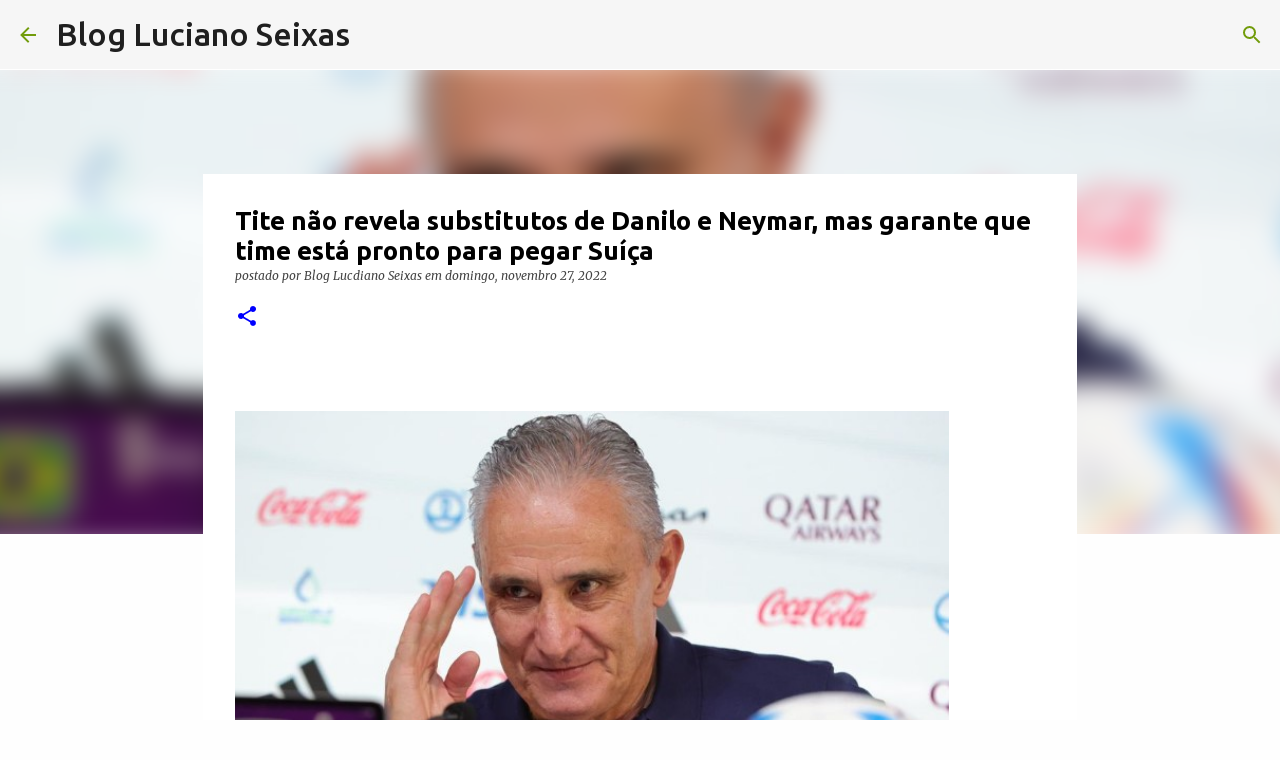

--- FILE ---
content_type: text/html; charset=UTF-8
request_url: https://www.lucianoseixas.com/2022/11/tite-nao-revela-substitutos-de-danilo-e.html
body_size: 29962
content:
<!DOCTYPE html>
<html dir='ltr' lang='pt-BR'>
<head>
<meta content='width=device-width, initial-scale=1' name='viewport'/>
<title>Tite não revela substitutos de Danilo e Neymar, mas garante que time está pronto para pegar Suíça</title>
<meta content='text/html; charset=UTF-8' http-equiv='Content-Type'/>
<!-- Chrome, Firefox OS and Opera -->
<meta content='#fefefe' name='theme-color'/>
<!-- Windows Phone -->
<meta content='#fefefe' name='msapplication-navbutton-color'/>
<meta content='blogger' name='generator'/>
<link href='https://www.lucianoseixas.com/favicon.ico' rel='icon' type='image/x-icon'/>
<link href='https://www.lucianoseixas.com/2022/11/tite-nao-revela-substitutos-de-danilo-e.html' rel='canonical'/>
<link rel="alternate" type="application/atom+xml" title="Blog Luciano Seixas - Atom" href="https://www.lucianoseixas.com/feeds/posts/default" />
<link rel="alternate" type="application/rss+xml" title="Blog Luciano Seixas - RSS" href="https://www.lucianoseixas.com/feeds/posts/default?alt=rss" />
<link rel="service.post" type="application/atom+xml" title="Blog Luciano Seixas - Atom" href="https://www.blogger.com/feeds/110323424480400660/posts/default" />

<link rel="alternate" type="application/atom+xml" title="Blog Luciano Seixas - Atom" href="https://www.lucianoseixas.com/feeds/4519556701768241927/comments/default" />
<!--Can't find substitution for tag [blog.ieCssRetrofitLinks]-->
<link href='https://assets.blogdobg.com.br/uploads/2022/11/tite-1.jpg' rel='image_src'/>
<meta content='https://www.lucianoseixas.com/2022/11/tite-nao-revela-substitutos-de-danilo-e.html' property='og:url'/>
<meta content='Tite não revela substitutos de Danilo e Neymar, mas garante que time está pronto para pegar Suíça' property='og:title'/>
<meta content='' property='og:description'/>
<meta content='https://lh3.googleusercontent.com/blogger_img_proxy/AEn0k_vsBIPaj07zhDgvVoOCnkMb0cqH6BFh9pxFI_LYI-Hgrd8Qr659zmbSWWZtt8EOFRw7hdmh2DEMvMk9NaRy1aKGL_HMh7jKb-oZdGLBD99DDd2jBkDnCBxf9GAB3w=w1200-h630-p-k-no-nu' property='og:image'/>
<style type='text/css'>@font-face{font-family:'Lora';font-style:normal;font-weight:700;font-display:swap;src:url(//fonts.gstatic.com/s/lora/v37/0QI6MX1D_JOuGQbT0gvTJPa787z5vBJMkq18ndeYxZ2JTg.woff2)format('woff2');unicode-range:U+0460-052F,U+1C80-1C8A,U+20B4,U+2DE0-2DFF,U+A640-A69F,U+FE2E-FE2F;}@font-face{font-family:'Lora';font-style:normal;font-weight:700;font-display:swap;src:url(//fonts.gstatic.com/s/lora/v37/0QI6MX1D_JOuGQbT0gvTJPa787z5vBJFkq18ndeYxZ2JTg.woff2)format('woff2');unicode-range:U+0301,U+0400-045F,U+0490-0491,U+04B0-04B1,U+2116;}@font-face{font-family:'Lora';font-style:normal;font-weight:700;font-display:swap;src:url(//fonts.gstatic.com/s/lora/v37/0QI6MX1D_JOuGQbT0gvTJPa787z5vBI9kq18ndeYxZ2JTg.woff2)format('woff2');unicode-range:U+0302-0303,U+0305,U+0307-0308,U+0310,U+0312,U+0315,U+031A,U+0326-0327,U+032C,U+032F-0330,U+0332-0333,U+0338,U+033A,U+0346,U+034D,U+0391-03A1,U+03A3-03A9,U+03B1-03C9,U+03D1,U+03D5-03D6,U+03F0-03F1,U+03F4-03F5,U+2016-2017,U+2034-2038,U+203C,U+2040,U+2043,U+2047,U+2050,U+2057,U+205F,U+2070-2071,U+2074-208E,U+2090-209C,U+20D0-20DC,U+20E1,U+20E5-20EF,U+2100-2112,U+2114-2115,U+2117-2121,U+2123-214F,U+2190,U+2192,U+2194-21AE,U+21B0-21E5,U+21F1-21F2,U+21F4-2211,U+2213-2214,U+2216-22FF,U+2308-230B,U+2310,U+2319,U+231C-2321,U+2336-237A,U+237C,U+2395,U+239B-23B7,U+23D0,U+23DC-23E1,U+2474-2475,U+25AF,U+25B3,U+25B7,U+25BD,U+25C1,U+25CA,U+25CC,U+25FB,U+266D-266F,U+27C0-27FF,U+2900-2AFF,U+2B0E-2B11,U+2B30-2B4C,U+2BFE,U+3030,U+FF5B,U+FF5D,U+1D400-1D7FF,U+1EE00-1EEFF;}@font-face{font-family:'Lora';font-style:normal;font-weight:700;font-display:swap;src:url(//fonts.gstatic.com/s/lora/v37/0QI6MX1D_JOuGQbT0gvTJPa787z5vBIvkq18ndeYxZ2JTg.woff2)format('woff2');unicode-range:U+0001-000C,U+000E-001F,U+007F-009F,U+20DD-20E0,U+20E2-20E4,U+2150-218F,U+2190,U+2192,U+2194-2199,U+21AF,U+21E6-21F0,U+21F3,U+2218-2219,U+2299,U+22C4-22C6,U+2300-243F,U+2440-244A,U+2460-24FF,U+25A0-27BF,U+2800-28FF,U+2921-2922,U+2981,U+29BF,U+29EB,U+2B00-2BFF,U+4DC0-4DFF,U+FFF9-FFFB,U+10140-1018E,U+10190-1019C,U+101A0,U+101D0-101FD,U+102E0-102FB,U+10E60-10E7E,U+1D2C0-1D2D3,U+1D2E0-1D37F,U+1F000-1F0FF,U+1F100-1F1AD,U+1F1E6-1F1FF,U+1F30D-1F30F,U+1F315,U+1F31C,U+1F31E,U+1F320-1F32C,U+1F336,U+1F378,U+1F37D,U+1F382,U+1F393-1F39F,U+1F3A7-1F3A8,U+1F3AC-1F3AF,U+1F3C2,U+1F3C4-1F3C6,U+1F3CA-1F3CE,U+1F3D4-1F3E0,U+1F3ED,U+1F3F1-1F3F3,U+1F3F5-1F3F7,U+1F408,U+1F415,U+1F41F,U+1F426,U+1F43F,U+1F441-1F442,U+1F444,U+1F446-1F449,U+1F44C-1F44E,U+1F453,U+1F46A,U+1F47D,U+1F4A3,U+1F4B0,U+1F4B3,U+1F4B9,U+1F4BB,U+1F4BF,U+1F4C8-1F4CB,U+1F4D6,U+1F4DA,U+1F4DF,U+1F4E3-1F4E6,U+1F4EA-1F4ED,U+1F4F7,U+1F4F9-1F4FB,U+1F4FD-1F4FE,U+1F503,U+1F507-1F50B,U+1F50D,U+1F512-1F513,U+1F53E-1F54A,U+1F54F-1F5FA,U+1F610,U+1F650-1F67F,U+1F687,U+1F68D,U+1F691,U+1F694,U+1F698,U+1F6AD,U+1F6B2,U+1F6B9-1F6BA,U+1F6BC,U+1F6C6-1F6CF,U+1F6D3-1F6D7,U+1F6E0-1F6EA,U+1F6F0-1F6F3,U+1F6F7-1F6FC,U+1F700-1F7FF,U+1F800-1F80B,U+1F810-1F847,U+1F850-1F859,U+1F860-1F887,U+1F890-1F8AD,U+1F8B0-1F8BB,U+1F8C0-1F8C1,U+1F900-1F90B,U+1F93B,U+1F946,U+1F984,U+1F996,U+1F9E9,U+1FA00-1FA6F,U+1FA70-1FA7C,U+1FA80-1FA89,U+1FA8F-1FAC6,U+1FACE-1FADC,U+1FADF-1FAE9,U+1FAF0-1FAF8,U+1FB00-1FBFF;}@font-face{font-family:'Lora';font-style:normal;font-weight:700;font-display:swap;src:url(//fonts.gstatic.com/s/lora/v37/0QI6MX1D_JOuGQbT0gvTJPa787z5vBJOkq18ndeYxZ2JTg.woff2)format('woff2');unicode-range:U+0102-0103,U+0110-0111,U+0128-0129,U+0168-0169,U+01A0-01A1,U+01AF-01B0,U+0300-0301,U+0303-0304,U+0308-0309,U+0323,U+0329,U+1EA0-1EF9,U+20AB;}@font-face{font-family:'Lora';font-style:normal;font-weight:700;font-display:swap;src:url(//fonts.gstatic.com/s/lora/v37/0QI6MX1D_JOuGQbT0gvTJPa787z5vBJPkq18ndeYxZ2JTg.woff2)format('woff2');unicode-range:U+0100-02BA,U+02BD-02C5,U+02C7-02CC,U+02CE-02D7,U+02DD-02FF,U+0304,U+0308,U+0329,U+1D00-1DBF,U+1E00-1E9F,U+1EF2-1EFF,U+2020,U+20A0-20AB,U+20AD-20C0,U+2113,U+2C60-2C7F,U+A720-A7FF;}@font-face{font-family:'Lora';font-style:normal;font-weight:700;font-display:swap;src:url(//fonts.gstatic.com/s/lora/v37/0QI6MX1D_JOuGQbT0gvTJPa787z5vBJBkq18ndeYxZ0.woff2)format('woff2');unicode-range:U+0000-00FF,U+0131,U+0152-0153,U+02BB-02BC,U+02C6,U+02DA,U+02DC,U+0304,U+0308,U+0329,U+2000-206F,U+20AC,U+2122,U+2191,U+2193,U+2212,U+2215,U+FEFF,U+FFFD;}@font-face{font-family:'Merriweather';font-style:italic;font-weight:300;font-stretch:100%;font-display:swap;src:url(//fonts.gstatic.com/s/merriweather/v33/u-4c0qyriQwlOrhSvowK_l5-eTxCVx0ZbwLvKH2Gk9hLmp0v5yA-xXPqCzLvF-adrHOg7iDTFw.woff2)format('woff2');unicode-range:U+0460-052F,U+1C80-1C8A,U+20B4,U+2DE0-2DFF,U+A640-A69F,U+FE2E-FE2F;}@font-face{font-family:'Merriweather';font-style:italic;font-weight:300;font-stretch:100%;font-display:swap;src:url(//fonts.gstatic.com/s/merriweather/v33/u-4c0qyriQwlOrhSvowK_l5-eTxCVx0ZbwLvKH2Gk9hLmp0v5yA-xXPqCzLvF--drHOg7iDTFw.woff2)format('woff2');unicode-range:U+0301,U+0400-045F,U+0490-0491,U+04B0-04B1,U+2116;}@font-face{font-family:'Merriweather';font-style:italic;font-weight:300;font-stretch:100%;font-display:swap;src:url(//fonts.gstatic.com/s/merriweather/v33/u-4c0qyriQwlOrhSvowK_l5-eTxCVx0ZbwLvKH2Gk9hLmp0v5yA-xXPqCzLvF-SdrHOg7iDTFw.woff2)format('woff2');unicode-range:U+0102-0103,U+0110-0111,U+0128-0129,U+0168-0169,U+01A0-01A1,U+01AF-01B0,U+0300-0301,U+0303-0304,U+0308-0309,U+0323,U+0329,U+1EA0-1EF9,U+20AB;}@font-face{font-family:'Merriweather';font-style:italic;font-weight:300;font-stretch:100%;font-display:swap;src:url(//fonts.gstatic.com/s/merriweather/v33/u-4c0qyriQwlOrhSvowK_l5-eTxCVx0ZbwLvKH2Gk9hLmp0v5yA-xXPqCzLvF-WdrHOg7iDTFw.woff2)format('woff2');unicode-range:U+0100-02BA,U+02BD-02C5,U+02C7-02CC,U+02CE-02D7,U+02DD-02FF,U+0304,U+0308,U+0329,U+1D00-1DBF,U+1E00-1E9F,U+1EF2-1EFF,U+2020,U+20A0-20AB,U+20AD-20C0,U+2113,U+2C60-2C7F,U+A720-A7FF;}@font-face{font-family:'Merriweather';font-style:italic;font-weight:300;font-stretch:100%;font-display:swap;src:url(//fonts.gstatic.com/s/merriweather/v33/u-4c0qyriQwlOrhSvowK_l5-eTxCVx0ZbwLvKH2Gk9hLmp0v5yA-xXPqCzLvF-udrHOg7iA.woff2)format('woff2');unicode-range:U+0000-00FF,U+0131,U+0152-0153,U+02BB-02BC,U+02C6,U+02DA,U+02DC,U+0304,U+0308,U+0329,U+2000-206F,U+20AC,U+2122,U+2191,U+2193,U+2212,U+2215,U+FEFF,U+FFFD;}@font-face{font-family:'Merriweather';font-style:italic;font-weight:400;font-stretch:100%;font-display:swap;src:url(//fonts.gstatic.com/s/merriweather/v33/u-4c0qyriQwlOrhSvowK_l5-eTxCVx0ZbwLvKH2Gk9hLmp0v5yA-xXPqCzLvF-adrHOg7iDTFw.woff2)format('woff2');unicode-range:U+0460-052F,U+1C80-1C8A,U+20B4,U+2DE0-2DFF,U+A640-A69F,U+FE2E-FE2F;}@font-face{font-family:'Merriweather';font-style:italic;font-weight:400;font-stretch:100%;font-display:swap;src:url(//fonts.gstatic.com/s/merriweather/v33/u-4c0qyriQwlOrhSvowK_l5-eTxCVx0ZbwLvKH2Gk9hLmp0v5yA-xXPqCzLvF--drHOg7iDTFw.woff2)format('woff2');unicode-range:U+0301,U+0400-045F,U+0490-0491,U+04B0-04B1,U+2116;}@font-face{font-family:'Merriweather';font-style:italic;font-weight:400;font-stretch:100%;font-display:swap;src:url(//fonts.gstatic.com/s/merriweather/v33/u-4c0qyriQwlOrhSvowK_l5-eTxCVx0ZbwLvKH2Gk9hLmp0v5yA-xXPqCzLvF-SdrHOg7iDTFw.woff2)format('woff2');unicode-range:U+0102-0103,U+0110-0111,U+0128-0129,U+0168-0169,U+01A0-01A1,U+01AF-01B0,U+0300-0301,U+0303-0304,U+0308-0309,U+0323,U+0329,U+1EA0-1EF9,U+20AB;}@font-face{font-family:'Merriweather';font-style:italic;font-weight:400;font-stretch:100%;font-display:swap;src:url(//fonts.gstatic.com/s/merriweather/v33/u-4c0qyriQwlOrhSvowK_l5-eTxCVx0ZbwLvKH2Gk9hLmp0v5yA-xXPqCzLvF-WdrHOg7iDTFw.woff2)format('woff2');unicode-range:U+0100-02BA,U+02BD-02C5,U+02C7-02CC,U+02CE-02D7,U+02DD-02FF,U+0304,U+0308,U+0329,U+1D00-1DBF,U+1E00-1E9F,U+1EF2-1EFF,U+2020,U+20A0-20AB,U+20AD-20C0,U+2113,U+2C60-2C7F,U+A720-A7FF;}@font-face{font-family:'Merriweather';font-style:italic;font-weight:400;font-stretch:100%;font-display:swap;src:url(//fonts.gstatic.com/s/merriweather/v33/u-4c0qyriQwlOrhSvowK_l5-eTxCVx0ZbwLvKH2Gk9hLmp0v5yA-xXPqCzLvF-udrHOg7iA.woff2)format('woff2');unicode-range:U+0000-00FF,U+0131,U+0152-0153,U+02BB-02BC,U+02C6,U+02DA,U+02DC,U+0304,U+0308,U+0329,U+2000-206F,U+20AC,U+2122,U+2191,U+2193,U+2212,U+2215,U+FEFF,U+FFFD;}@font-face{font-family:'Merriweather';font-style:normal;font-weight:400;font-stretch:100%;font-display:swap;src:url(//fonts.gstatic.com/s/merriweather/v33/u-4e0qyriQwlOrhSvowK_l5UcA6zuSYEqOzpPe3HOZJ5eX1WtLaQwmYiSeqnJ-mXq1Gi3iE.woff2)format('woff2');unicode-range:U+0460-052F,U+1C80-1C8A,U+20B4,U+2DE0-2DFF,U+A640-A69F,U+FE2E-FE2F;}@font-face{font-family:'Merriweather';font-style:normal;font-weight:400;font-stretch:100%;font-display:swap;src:url(//fonts.gstatic.com/s/merriweather/v33/u-4e0qyriQwlOrhSvowK_l5UcA6zuSYEqOzpPe3HOZJ5eX1WtLaQwmYiSequJ-mXq1Gi3iE.woff2)format('woff2');unicode-range:U+0301,U+0400-045F,U+0490-0491,U+04B0-04B1,U+2116;}@font-face{font-family:'Merriweather';font-style:normal;font-weight:400;font-stretch:100%;font-display:swap;src:url(//fonts.gstatic.com/s/merriweather/v33/u-4e0qyriQwlOrhSvowK_l5UcA6zuSYEqOzpPe3HOZJ5eX1WtLaQwmYiSeqlJ-mXq1Gi3iE.woff2)format('woff2');unicode-range:U+0102-0103,U+0110-0111,U+0128-0129,U+0168-0169,U+01A0-01A1,U+01AF-01B0,U+0300-0301,U+0303-0304,U+0308-0309,U+0323,U+0329,U+1EA0-1EF9,U+20AB;}@font-face{font-family:'Merriweather';font-style:normal;font-weight:400;font-stretch:100%;font-display:swap;src:url(//fonts.gstatic.com/s/merriweather/v33/u-4e0qyriQwlOrhSvowK_l5UcA6zuSYEqOzpPe3HOZJ5eX1WtLaQwmYiSeqkJ-mXq1Gi3iE.woff2)format('woff2');unicode-range:U+0100-02BA,U+02BD-02C5,U+02C7-02CC,U+02CE-02D7,U+02DD-02FF,U+0304,U+0308,U+0329,U+1D00-1DBF,U+1E00-1E9F,U+1EF2-1EFF,U+2020,U+20A0-20AB,U+20AD-20C0,U+2113,U+2C60-2C7F,U+A720-A7FF;}@font-face{font-family:'Merriweather';font-style:normal;font-weight:400;font-stretch:100%;font-display:swap;src:url(//fonts.gstatic.com/s/merriweather/v33/u-4e0qyriQwlOrhSvowK_l5UcA6zuSYEqOzpPe3HOZJ5eX1WtLaQwmYiSeqqJ-mXq1Gi.woff2)format('woff2');unicode-range:U+0000-00FF,U+0131,U+0152-0153,U+02BB-02BC,U+02C6,U+02DA,U+02DC,U+0304,U+0308,U+0329,U+2000-206F,U+20AC,U+2122,U+2191,U+2193,U+2212,U+2215,U+FEFF,U+FFFD;}@font-face{font-family:'Merriweather';font-style:normal;font-weight:700;font-stretch:100%;font-display:swap;src:url(//fonts.gstatic.com/s/merriweather/v33/u-4e0qyriQwlOrhSvowK_l5UcA6zuSYEqOzpPe3HOZJ5eX1WtLaQwmYiSeqnJ-mXq1Gi3iE.woff2)format('woff2');unicode-range:U+0460-052F,U+1C80-1C8A,U+20B4,U+2DE0-2DFF,U+A640-A69F,U+FE2E-FE2F;}@font-face{font-family:'Merriweather';font-style:normal;font-weight:700;font-stretch:100%;font-display:swap;src:url(//fonts.gstatic.com/s/merriweather/v33/u-4e0qyriQwlOrhSvowK_l5UcA6zuSYEqOzpPe3HOZJ5eX1WtLaQwmYiSequJ-mXq1Gi3iE.woff2)format('woff2');unicode-range:U+0301,U+0400-045F,U+0490-0491,U+04B0-04B1,U+2116;}@font-face{font-family:'Merriweather';font-style:normal;font-weight:700;font-stretch:100%;font-display:swap;src:url(//fonts.gstatic.com/s/merriweather/v33/u-4e0qyriQwlOrhSvowK_l5UcA6zuSYEqOzpPe3HOZJ5eX1WtLaQwmYiSeqlJ-mXq1Gi3iE.woff2)format('woff2');unicode-range:U+0102-0103,U+0110-0111,U+0128-0129,U+0168-0169,U+01A0-01A1,U+01AF-01B0,U+0300-0301,U+0303-0304,U+0308-0309,U+0323,U+0329,U+1EA0-1EF9,U+20AB;}@font-face{font-family:'Merriweather';font-style:normal;font-weight:700;font-stretch:100%;font-display:swap;src:url(//fonts.gstatic.com/s/merriweather/v33/u-4e0qyriQwlOrhSvowK_l5UcA6zuSYEqOzpPe3HOZJ5eX1WtLaQwmYiSeqkJ-mXq1Gi3iE.woff2)format('woff2');unicode-range:U+0100-02BA,U+02BD-02C5,U+02C7-02CC,U+02CE-02D7,U+02DD-02FF,U+0304,U+0308,U+0329,U+1D00-1DBF,U+1E00-1E9F,U+1EF2-1EFF,U+2020,U+20A0-20AB,U+20AD-20C0,U+2113,U+2C60-2C7F,U+A720-A7FF;}@font-face{font-family:'Merriweather';font-style:normal;font-weight:700;font-stretch:100%;font-display:swap;src:url(//fonts.gstatic.com/s/merriweather/v33/u-4e0qyriQwlOrhSvowK_l5UcA6zuSYEqOzpPe3HOZJ5eX1WtLaQwmYiSeqqJ-mXq1Gi.woff2)format('woff2');unicode-range:U+0000-00FF,U+0131,U+0152-0153,U+02BB-02BC,U+02C6,U+02DA,U+02DC,U+0304,U+0308,U+0329,U+2000-206F,U+20AC,U+2122,U+2191,U+2193,U+2212,U+2215,U+FEFF,U+FFFD;}@font-face{font-family:'Ubuntu';font-style:normal;font-weight:500;font-display:swap;src:url(//fonts.gstatic.com/s/ubuntu/v21/4iCv6KVjbNBYlgoCjC3jvWyNPYZvg7UI.woff2)format('woff2');unicode-range:U+0460-052F,U+1C80-1C8A,U+20B4,U+2DE0-2DFF,U+A640-A69F,U+FE2E-FE2F;}@font-face{font-family:'Ubuntu';font-style:normal;font-weight:500;font-display:swap;src:url(//fonts.gstatic.com/s/ubuntu/v21/4iCv6KVjbNBYlgoCjC3jtGyNPYZvg7UI.woff2)format('woff2');unicode-range:U+0301,U+0400-045F,U+0490-0491,U+04B0-04B1,U+2116;}@font-face{font-family:'Ubuntu';font-style:normal;font-weight:500;font-display:swap;src:url(//fonts.gstatic.com/s/ubuntu/v21/4iCv6KVjbNBYlgoCjC3jvGyNPYZvg7UI.woff2)format('woff2');unicode-range:U+1F00-1FFF;}@font-face{font-family:'Ubuntu';font-style:normal;font-weight:500;font-display:swap;src:url(//fonts.gstatic.com/s/ubuntu/v21/4iCv6KVjbNBYlgoCjC3js2yNPYZvg7UI.woff2)format('woff2');unicode-range:U+0370-0377,U+037A-037F,U+0384-038A,U+038C,U+038E-03A1,U+03A3-03FF;}@font-face{font-family:'Ubuntu';font-style:normal;font-weight:500;font-display:swap;src:url(//fonts.gstatic.com/s/ubuntu/v21/4iCv6KVjbNBYlgoCjC3jvmyNPYZvg7UI.woff2)format('woff2');unicode-range:U+0100-02BA,U+02BD-02C5,U+02C7-02CC,U+02CE-02D7,U+02DD-02FF,U+0304,U+0308,U+0329,U+1D00-1DBF,U+1E00-1E9F,U+1EF2-1EFF,U+2020,U+20A0-20AB,U+20AD-20C0,U+2113,U+2C60-2C7F,U+A720-A7FF;}@font-face{font-family:'Ubuntu';font-style:normal;font-weight:500;font-display:swap;src:url(//fonts.gstatic.com/s/ubuntu/v21/4iCv6KVjbNBYlgoCjC3jsGyNPYZvgw.woff2)format('woff2');unicode-range:U+0000-00FF,U+0131,U+0152-0153,U+02BB-02BC,U+02C6,U+02DA,U+02DC,U+0304,U+0308,U+0329,U+2000-206F,U+20AC,U+2122,U+2191,U+2193,U+2212,U+2215,U+FEFF,U+FFFD;}@font-face{font-family:'Ubuntu';font-style:normal;font-weight:700;font-display:swap;src:url(//fonts.gstatic.com/s/ubuntu/v21/4iCv6KVjbNBYlgoCxCvjvWyNPYZvg7UI.woff2)format('woff2');unicode-range:U+0460-052F,U+1C80-1C8A,U+20B4,U+2DE0-2DFF,U+A640-A69F,U+FE2E-FE2F;}@font-face{font-family:'Ubuntu';font-style:normal;font-weight:700;font-display:swap;src:url(//fonts.gstatic.com/s/ubuntu/v21/4iCv6KVjbNBYlgoCxCvjtGyNPYZvg7UI.woff2)format('woff2');unicode-range:U+0301,U+0400-045F,U+0490-0491,U+04B0-04B1,U+2116;}@font-face{font-family:'Ubuntu';font-style:normal;font-weight:700;font-display:swap;src:url(//fonts.gstatic.com/s/ubuntu/v21/4iCv6KVjbNBYlgoCxCvjvGyNPYZvg7UI.woff2)format('woff2');unicode-range:U+1F00-1FFF;}@font-face{font-family:'Ubuntu';font-style:normal;font-weight:700;font-display:swap;src:url(//fonts.gstatic.com/s/ubuntu/v21/4iCv6KVjbNBYlgoCxCvjs2yNPYZvg7UI.woff2)format('woff2');unicode-range:U+0370-0377,U+037A-037F,U+0384-038A,U+038C,U+038E-03A1,U+03A3-03FF;}@font-face{font-family:'Ubuntu';font-style:normal;font-weight:700;font-display:swap;src:url(//fonts.gstatic.com/s/ubuntu/v21/4iCv6KVjbNBYlgoCxCvjvmyNPYZvg7UI.woff2)format('woff2');unicode-range:U+0100-02BA,U+02BD-02C5,U+02C7-02CC,U+02CE-02D7,U+02DD-02FF,U+0304,U+0308,U+0329,U+1D00-1DBF,U+1E00-1E9F,U+1EF2-1EFF,U+2020,U+20A0-20AB,U+20AD-20C0,U+2113,U+2C60-2C7F,U+A720-A7FF;}@font-face{font-family:'Ubuntu';font-style:normal;font-weight:700;font-display:swap;src:url(//fonts.gstatic.com/s/ubuntu/v21/4iCv6KVjbNBYlgoCxCvjsGyNPYZvgw.woff2)format('woff2');unicode-range:U+0000-00FF,U+0131,U+0152-0153,U+02BB-02BC,U+02C6,U+02DA,U+02DC,U+0304,U+0308,U+0329,U+2000-206F,U+20AC,U+2122,U+2191,U+2193,U+2212,U+2215,U+FEFF,U+FFFD;}</style>
<style id='page-skin-1' type='text/css'><!--
/*! normalize.css v8.0.0 | MIT License | github.com/necolas/normalize.css */html{line-height:1.15;-webkit-text-size-adjust:100%}body{margin:0}h1{font-size:2em;margin:.67em 0}hr{box-sizing:content-box;height:0;overflow:visible}pre{font-family:monospace,monospace;font-size:1em}a{background-color:transparent}abbr[title]{border-bottom:none;text-decoration:underline;text-decoration:underline dotted}b,strong{font-weight:bolder}code,kbd,samp{font-family:monospace,monospace;font-size:1em}small{font-size:80%}sub,sup{font-size:75%;line-height:0;position:relative;vertical-align:baseline}sub{bottom:-0.25em}sup{top:-0.5em}img{border-style:none}button,input,optgroup,select,textarea{font-family:inherit;font-size:100%;line-height:1.15;margin:0}button,input{overflow:visible}button,select{text-transform:none}button,[type="button"],[type="reset"],[type="submit"]{-webkit-appearance:button}button::-moz-focus-inner,[type="button"]::-moz-focus-inner,[type="reset"]::-moz-focus-inner,[type="submit"]::-moz-focus-inner{border-style:none;padding:0}button:-moz-focusring,[type="button"]:-moz-focusring,[type="reset"]:-moz-focusring,[type="submit"]:-moz-focusring{outline:1px dotted ButtonText}fieldset{padding:.35em .75em .625em}legend{box-sizing:border-box;color:inherit;display:table;max-width:100%;padding:0;white-space:normal}progress{vertical-align:baseline}textarea{overflow:auto}[type="checkbox"],[type="radio"]{box-sizing:border-box;padding:0}[type="number"]::-webkit-inner-spin-button,[type="number"]::-webkit-outer-spin-button{height:auto}[type="search"]{-webkit-appearance:textfield;outline-offset:-2px}[type="search"]::-webkit-search-decoration{-webkit-appearance:none}::-webkit-file-upload-button{-webkit-appearance:button;font:inherit}details{display:block}summary{display:list-item}template{display:none}[hidden]{display:none}
/*!************************************************
* Blogger Template Style
* Name: Emporio
**************************************************/
body{
word-wrap:break-word;
overflow-wrap:break-word;
word-break:break-word
}
.hidden{
display:none
}
.invisible{
visibility:hidden
}
.container:after,.float-container:after{
clear:both;
content:"";
display:table
}
.clearboth{
clear:both
}
#comments .comment .comment-actions,.subscribe-popup .FollowByEmail .follow-by-email-submit{
background:transparent;
border:0;
box-shadow:none;
color:#0000ff;
cursor:pointer;
font-size:14px;
font-weight:700;
outline:none;
text-decoration:none;
text-transform:uppercase;
width:auto
}
.dim-overlay{
height:100vh;
left:0;
position:fixed;
top:0;
width:100%
}
#sharing-dim-overlay{
background-color:transparent
}
input::-ms-clear{
display:none
}
.blogger-logo,.svg-icon-24.blogger-logo{
fill:#ff9800;
opacity:1
}
.skip-navigation{
background-color:#fff;
box-sizing:border-box;
color:#000;
display:block;
height:0;
left:0;
line-height:50px;
overflow:hidden;
padding-top:0;
position:fixed;
text-align:center;
top:0;
-webkit-transition:box-shadow .3s,height .3s,padding-top .3s;
transition:box-shadow .3s,height .3s,padding-top .3s;
width:100%;
z-index:900
}
.skip-navigation:focus{
box-shadow:0 4px 5px 0 rgba(0,0,0,.14),0 1px 10px 0 rgba(0,0,0,.12),0 2px 4px -1px rgba(0,0,0,.2);
height:50px
}
#main{
outline:none
}
.main-heading{
clip:rect(1px,1px,1px,1px);
border:0;
height:1px;
overflow:hidden;
padding:0;
position:absolute;
width:1px
}
.Attribution{
margin-top:1em;
text-align:center
}
.Attribution .blogger img,.Attribution .blogger svg{
vertical-align:bottom
}
.Attribution .blogger img{
margin-right:.5em
}
.Attribution div{
line-height:24px;
margin-top:.5em
}
.Attribution .copyright,.Attribution .image-attribution{
font-size:.7em;
margin-top:1.5em
}
.bg-photo{
background-attachment:scroll!important
}
body .CSS_LIGHTBOX{
z-index:900
}
.extendable .show-less,.extendable .show-more{
border-color:#0000ff;
color:#0000ff;
margin-top:8px
}
.extendable .show-less.hidden,.extendable .show-more.hidden,.inline-ad{
display:none
}
.inline-ad{
max-width:100%;
overflow:hidden
}
.adsbygoogle{
display:block
}
#cookieChoiceInfo{
bottom:0;
top:auto
}
iframe.b-hbp-video{
border:0
}
.post-body iframe{
max-width:100%
}
.post-body a[imageanchor="1"]{
display:inline-block
}
.byline{
margin-right:1em
}
.byline:last-child{
margin-right:0
}
.link-copied-dialog{
max-width:520px;
outline:0
}
.link-copied-dialog .modal-dialog-buttons{
margin-top:8px
}
.link-copied-dialog .goog-buttonset-default{
background:transparent;
border:0
}
.link-copied-dialog .goog-buttonset-default:focus{
outline:0
}
.paging-control-container{
margin-bottom:16px
}
.paging-control-container .paging-control{
display:inline-block
}
.paging-control-container .comment-range-text:after,.paging-control-container .paging-control{
color:#0000ff
}
.paging-control-container .comment-range-text,.paging-control-container .paging-control{
margin-right:8px
}
.paging-control-container .comment-range-text:after,.paging-control-container .paging-control:after{
padding-left:8px;
content:"\b7";
cursor:default;
pointer-events:none
}
.paging-control-container .comment-range-text:last-child:after,.paging-control-container .paging-control:last-child:after{
content:none
}
.byline.reactions iframe{
height:20px
}
.b-notification{
background-color:#fff;
border-bottom:1px solid #000;
box-sizing:border-box;
color:#000;
padding:16px 32px;
text-align:center
}
.b-notification.visible{
-webkit-transition:margin-top .3s cubic-bezier(.4,0,.2,1);
transition:margin-top .3s cubic-bezier(.4,0,.2,1)
}
.b-notification.invisible{
position:absolute
}
.b-notification-close{
position:absolute;
right:8px;
top:8px
}
.no-posts-message{
line-height:40px;
text-align:center
}
@media screen and (max-width:745px){
body.item-view .post-body a[imageanchor="1"][style*="float: left;"],body.item-view .post-body a[imageanchor="1"][style*="float: right;"]{
clear:none!important;
float:none!important
}
body.item-view .post-body a[imageanchor="1"] img{
display:block;
height:auto;
margin:0 auto
}
body.item-view .post-body>.separator:first-child>a[imageanchor="1"]:first-child{
margin-top:20px
}
.post-body a[imageanchor]{
display:block
}
body.item-view .post-body a[imageanchor="1"]{
margin-left:0!important;
margin-right:0!important
}
body.item-view .post-body a[imageanchor="1"]+a[imageanchor="1"]{
margin-top:16px
}
}
.item-control{
display:none
}
#comments{
border-top:1px dashed rgba(0,0,0,.54);
margin-top:20px;
padding:20px
}
#comments .comment-thread ol{
padding-left:0;
margin:0;
padding-left:0
}
#comments .comment .comment-replybox-single,#comments .comment-thread .comment-replies{
margin-left:60px
}
#comments .comment-thread .thread-count{
display:none
}
#comments .comment{
list-style-type:none;
padding:0 0 30px;
position:relative
}
#comments .comment .comment{
padding-bottom:8px
}
.comment .avatar-image-container{
position:absolute
}
.comment .avatar-image-container img{
border-radius:50%
}
.avatar-image-container svg,.comment .avatar-image-container .avatar-icon{
fill:#0000ff;
border:1px solid #0000ff;
border-radius:50%;
box-sizing:border-box;
height:35px;
margin:0;
padding:7px;
width:35px
}
.comment .comment-block{
margin-left:60px;
margin-top:10px;
padding-bottom:0
}
#comments .comment-author-header-wrapper{
margin-left:40px
}
#comments .comment .thread-expanded .comment-block{
padding-bottom:20px
}
#comments .comment .comment-header .user,#comments .comment .comment-header .user a{
color:#000000;
font-style:normal;
font-weight:700
}
#comments .comment .comment-actions{
bottom:0;
margin-bottom:15px;
position:absolute
}
#comments .comment .comment-actions>*{
margin-right:8px
}
#comments .comment .comment-header .datetime{
margin-left:8px;
bottom:0;
display:inline-block;
font-size:13px;
font-style:italic
}
#comments .comment .comment-footer .comment-timestamp a,#comments .comment .comment-header .datetime,#comments .comment .comment-header .datetime a{
color:rgba(0,0,0,.54)
}
#comments .comment .comment-content,.comment .comment-body{
margin-top:12px;
word-break:break-word
}
.comment-body{
margin-bottom:12px
}
#comments.embed[data-num-comments="0"]{
border:0;
margin-top:0;
padding-top:0
}
#comment-editor-src,#comments.embed[data-num-comments="0"] #comment-post-message,#comments.embed[data-num-comments="0"] div.comment-form>p,#comments.embed[data-num-comments="0"] p.comment-footer{
display:none
}
.comments .comments-content .loadmore.loaded{
max-height:0;
opacity:0;
overflow:hidden
}
.extendable .remaining-items{
height:0;
overflow:hidden;
-webkit-transition:height .3s cubic-bezier(.4,0,.2,1);
transition:height .3s cubic-bezier(.4,0,.2,1)
}
.extendable .remaining-items.expanded{
height:auto
}
.svg-icon-24,.svg-icon-24-button{
cursor:pointer;
height:24px;
min-width:24px;
width:24px
}
.touch-icon{
margin:-12px;
padding:12px
}
.touch-icon:active,.touch-icon:focus{
background-color:hsla(0,0%,60%,.4);
border-radius:50%
}
svg:not(:root).touch-icon{
overflow:visible
}
html[dir=rtl] .rtl-reversible-icon{
-webkit-transform:scaleX(-1);
transform:scaleX(-1)
}
.svg-icon-24-button,.touch-icon-button{
background:transparent;
border:0;
margin:0;
outline:none;
padding:0
}
.touch-icon-button .touch-icon:active,.touch-icon-button .touch-icon:focus{
background-color:transparent
}
.touch-icon-button:active .touch-icon,.touch-icon-button:focus .touch-icon{
background-color:hsla(0,0%,60%,.4);
border-radius:50%
}
.Profile .default-avatar-wrapper .avatar-icon{
fill:#000000;
border:1px solid #000000;
border-radius:50%;
box-sizing:border-box;
margin:0
}
.Profile .individual .default-avatar-wrapper .avatar-icon{
padding:25px
}
.Profile .individual .avatar-icon,.Profile .individual .profile-img{
height:90px;
width:90px
}
.Profile .team .default-avatar-wrapper .avatar-icon{
padding:8px
}
.Profile .team .avatar-icon,.Profile .team .default-avatar-wrapper,.Profile .team .profile-img{
height:40px;
width:40px
}
.snippet-container{
margin:0;
overflow:hidden;
position:relative
}
.snippet-fade{
right:0;
bottom:0;
box-sizing:border-box;
position:absolute;
width:96px
}
.snippet-fade:after{
content:"\2026";
float:right
}
.centered-top-container.sticky{
left:0;
position:fixed;
right:0;
top:0;
-webkit-transition-duration:.2s;
transition-duration:.2s;
-webkit-transition-property:opacity,-webkit-transform;
transition-property:opacity,-webkit-transform;
transition-property:transform,opacity;
transition-property:transform,opacity,-webkit-transform;
-webkit-transition-timing-function:cubic-bezier(.4,0,.2,1);
transition-timing-function:cubic-bezier(.4,0,.2,1);
width:auto;
z-index:8
}
.centered-top-placeholder{
display:none
}
.collapsed-header .centered-top-placeholder{
display:block
}
.centered-top-container .Header .replaced h1,.centered-top-placeholder .Header .replaced h1{
display:none
}
.centered-top-container.sticky .Header .replaced h1{
display:block
}
.centered-top-container.sticky .Header .header-widget{
background:none
}
.centered-top-container.sticky .Header .header-image-wrapper{
display:none
}
.centered-top-container img,.centered-top-placeholder img{
max-width:100%
}
.collapsible{
-webkit-transition:height .3s cubic-bezier(.4,0,.2,1);
transition:height .3s cubic-bezier(.4,0,.2,1)
}
.collapsible,.collapsible>summary{
display:block;
overflow:hidden
}
.collapsible>:not(summary){
display:none
}
.collapsible[open]>:not(summary){
display:block
}
.collapsible:focus,.collapsible>summary:focus{
outline:none
}
.collapsible>summary{
cursor:pointer;
display:block;
padding:0
}
.collapsible:focus>summary,.collapsible>summary:focus{
background-color:transparent
}
.collapsible>summary::-webkit-details-marker{
display:none
}
.collapsible-title{
-webkit-box-align:center;
align-items:center;
display:-webkit-box;
display:flex
}
.collapsible-title .title{
-webkit-box-flex:1;
-webkit-box-ordinal-group:1;
flex:1 1 auto;
order:0;
overflow:hidden;
text-overflow:ellipsis;
white-space:nowrap
}
.collapsible-title .chevron-down,.collapsible[open] .collapsible-title .chevron-up{
display:block
}
.collapsible-title .chevron-up,.collapsible[open] .collapsible-title .chevron-down{
display:none
}
.flat-button{
border-radius:2px;
font-weight:700;
margin:-8px;
padding:8px;
text-transform:uppercase
}
.flat-button,.flat-icon-button{
cursor:pointer;
display:inline-block
}
.flat-icon-button{
background:transparent;
border:0;
box-sizing:content-box;
line-height:0;
margin:-12px;
outline:none;
padding:12px
}
.flat-icon-button,.flat-icon-button .splash-wrapper{
border-radius:50%
}
.flat-icon-button .splash.animate{
-webkit-animation-duration:.3s;
animation-duration:.3s
}
body#layout .bg-photo,body#layout .bg-photo-overlay{
display:none
}
body#layout .centered{
max-width:954px
}
body#layout .navigation{
display:none
}
body#layout .sidebar-container{
display:inline-block;
width:40%
}
body#layout .hamburger-menu,body#layout .search{
display:none
}
.overflowable-container{
max-height:52px;
overflow:hidden;
position:relative
}
.overflow-button{
cursor:pointer
}
#overflowable-dim-overlay{
background:transparent
}
.overflow-popup{
background-color:#cfe2f3;
box-shadow:0 2px 2px 0 rgba(0,0,0,.14),0 3px 1px -2px rgba(0,0,0,.2),0 1px 5px 0 rgba(0,0,0,.12);
left:0;
max-width:calc(100% - 32px);
position:absolute;
top:0;
visibility:hidden;
z-index:101
}
.overflow-popup ul{
list-style:none
}
.overflow-popup .tabs li,.overflow-popup li{
display:block;
height:auto
}
.overflow-popup .tabs li{
padding-left:0;
padding-right:0
}
.overflow-button.hidden,.overflow-popup .tabs li.hidden,.overflow-popup li.hidden,.widget.Sharing .sharing-button{
display:none
}
.widget.Sharing .sharing-buttons li{
padding:0
}
.widget.Sharing .sharing-buttons li span{
display:none
}
.post-share-buttons{
position:relative
}
.sharing-open.touch-icon-button:active .touch-icon,.sharing-open.touch-icon-button:focus .touch-icon{
background-color:transparent
}
.share-buttons{
background-color:#0b5394;
border-radius:2px;
box-shadow:0 2px 2px 0 rgba(0,0,0,.14),0 3px 1px -2px rgba(0,0,0,.2),0 1px 5px 0 rgba(0,0,0,.12);
color:#ffffff;
list-style:none;
margin:0;
min-width:200px;
padding:8px 0;
position:absolute;
top:-11px;
z-index:101
}
.share-buttons.hidden{
display:none
}
.sharing-button{
background:transparent;
border:0;
cursor:pointer;
margin:0;
outline:none;
padding:0
}
.share-buttons li{
height:48px;
margin:0
}
.share-buttons li:last-child{
margin-bottom:0
}
.share-buttons li .sharing-platform-button{
box-sizing:border-box;
cursor:pointer;
display:block;
height:100%;
margin-bottom:0;
padding:0 16px;
position:relative;
width:100%
}
.share-buttons li .sharing-platform-button:focus,.share-buttons li .sharing-platform-button:hover{
background-color:hsla(0,0%,50%,.1);
outline:none
}
.share-buttons li svg[class*=" sharing-"],.share-buttons li svg[class^=sharing-]{
position:absolute;
top:10px
}
.share-buttons li span.sharing-platform-button{
position:relative;
top:0
}
.share-buttons li .platform-sharing-text{
margin-left:56px;
display:block;
font-size:16px;
line-height:48px;
white-space:nowrap
}
.sidebar-container{
-webkit-overflow-scrolling:touch;
background-color:#cfe2f3;
max-width:339px;
overflow-y:auto;
-webkit-transition-duration:.3s;
transition-duration:.3s;
-webkit-transition-property:-webkit-transform;
transition-property:-webkit-transform;
transition-property:transform;
transition-property:transform,-webkit-transform;
-webkit-transition-timing-function:cubic-bezier(0,0,.2,1);
transition-timing-function:cubic-bezier(0,0,.2,1);
width:339px;
z-index:101
}
.sidebar-container .navigation{
line-height:0;
padding:16px
}
.sidebar-container .sidebar-back{
cursor:pointer
}
.sidebar-container .widget{
background:none;
margin:0 16px;
padding:16px 0
}
.sidebar-container .widget .title{
color:#000000;
margin:0
}
.sidebar-container .widget ul{
list-style:none;
margin:0;
padding:0
}
.sidebar-container .widget ul ul{
margin-left:1em
}
.sidebar-container .widget li{
font-size:16px;
line-height:normal
}
.sidebar-container .widget+.widget{
border-top:1px solid #ffffff
}
.BlogArchive li{
margin:16px 0
}
.BlogArchive li:last-child{
margin-bottom:0
}
.Label li a{
display:inline-block
}
.BlogArchive .post-count,.Label .label-count{
margin-left:.25em;
float:right
}
.BlogArchive .post-count:before,.Label .label-count:before{
content:"("
}
.BlogArchive .post-count:after,.Label .label-count:after{
content:")"
}
.widget.Translate .skiptranslate>div{
display:block!important
}
.widget.Profile .profile-link{
display:-webkit-box;
display:flex
}
.widget.Profile .team-member .default-avatar-wrapper,.widget.Profile .team-member .profile-img{
-webkit-box-flex:0;
margin-right:1em;
flex:0 0 auto
}
.widget.Profile .individual .profile-link{
-webkit-box-orient:vertical;
-webkit-box-direction:normal;
flex-direction:column
}
.widget.Profile .team .profile-link .profile-name{
-webkit-box-flex:1;
align-self:center;
display:block;
flex:1 1 auto
}
.dim-overlay{
background-color:rgba(0,0,0,.54)
}
body.sidebar-visible{
overflow-y:hidden
}
@media screen and (max-width:765px){
.sidebar-container{
bottom:0;
left:auto;
position:fixed;
right:0;
top:0
}
.sidebar-container.sidebar-invisible{
-webkit-transform:translateX(100%);
transform:translateX(100%);
-webkit-transition-timing-function:cubic-bezier(.4,0,.6,1);
transition-timing-function:cubic-bezier(.4,0,.6,1)
}
}
.dialog{
background:#ffffff;
box-shadow:0 2px 2px 0 rgba(0,0,0,.14),0 3px 1px -2px rgba(0,0,0,.2),0 1px 5px 0 rgba(0,0,0,.12);
box-sizing:border-box;
color:#000000;
padding:30px;
position:fixed;
text-align:center;
width:calc(100% - 24px);
z-index:101
}
.dialog input[type=email],.dialog input[type=text]{
background-color:transparent;
border:0;
border-bottom:1px solid rgba(0,0,0,.12);
color:#000000;
display:block;
font-family:Georgia, Utopia, 'Palatino Linotype', Palatino, serif;
font-size:16px;
line-height:24px;
margin:auto;
outline:none;
padding-bottom:7px;
text-align:center;
width:100%
}
.dialog input[type=email]::-webkit-input-placeholder,.dialog input[type=text]::-webkit-input-placeholder{
color:rgba(0,0,0,.5)
}
.dialog input[type=email]::-moz-placeholder,.dialog input[type=text]::-moz-placeholder{
color:rgba(0,0,0,.5)
}
.dialog input[type=email]:-ms-input-placeholder,.dialog input[type=text]:-ms-input-placeholder{
color:rgba(0,0,0,.5)
}
.dialog input[type=email]::-ms-input-placeholder,.dialog input[type=text]::-ms-input-placeholder{
color:rgba(0,0,0,.5)
}
.dialog input[type=email]::placeholder,.dialog input[type=text]::placeholder{
color:rgba(0,0,0,.5)
}
.dialog input[type=email]:focus,.dialog input[type=text]:focus{
border-bottom:2px solid #0000ff;
padding-bottom:6px
}
.dialog input.no-cursor{
color:transparent;
text-shadow:0 0 0 #000000
}
.dialog input.no-cursor:focus{
outline:none
}
.dialog input[type=submit]{
font-family:Georgia, Utopia, 'Palatino Linotype', Palatino, serif
}
.dialog .goog-buttonset-default{
color:#0000ff
}
.loading-spinner-large{
-webkit-animation:mspin-rotate 1568.63ms linear infinite;
animation:mspin-rotate 1568.63ms linear infinite;
height:48px;
overflow:hidden;
position:absolute;
width:48px;
z-index:200
}
.loading-spinner-large>div{
-webkit-animation:mspin-revrot 5332ms steps(4) infinite;
animation:mspin-revrot 5332ms steps(4) infinite
}
.loading-spinner-large>div>div{
-webkit-animation:mspin-singlecolor-large-film 1333ms steps(81) infinite;
animation:mspin-singlecolor-large-film 1333ms steps(81) infinite;
background-size:100%;
height:48px;
width:3888px
}
.mspin-black-large>div>div,.mspin-grey_54-large>div>div{
background-image:url(https://www.blogblog.com/indie/mspin_black_large.svg)
}
.mspin-white-large>div>div{
background-image:url(https://www.blogblog.com/indie/mspin_white_large.svg)
}
.mspin-grey_54-large{
opacity:.54
}
@-webkit-keyframes mspin-singlecolor-large-film{
0%{
-webkit-transform:translateX(0);
transform:translateX(0)
}
to{
-webkit-transform:translateX(-3888px);
transform:translateX(-3888px)
}
}
@keyframes mspin-singlecolor-large-film{
0%{
-webkit-transform:translateX(0);
transform:translateX(0)
}
to{
-webkit-transform:translateX(-3888px);
transform:translateX(-3888px)
}
}
@-webkit-keyframes mspin-rotate{
0%{
-webkit-transform:rotate(0deg);
transform:rotate(0deg)
}
to{
-webkit-transform:rotate(1turn);
transform:rotate(1turn)
}
}
@keyframes mspin-rotate{
0%{
-webkit-transform:rotate(0deg);
transform:rotate(0deg)
}
to{
-webkit-transform:rotate(1turn);
transform:rotate(1turn)
}
}
@-webkit-keyframes mspin-revrot{
0%{
-webkit-transform:rotate(0deg);
transform:rotate(0deg)
}
to{
-webkit-transform:rotate(-1turn);
transform:rotate(-1turn)
}
}
@keyframes mspin-revrot{
0%{
-webkit-transform:rotate(0deg);
transform:rotate(0deg)
}
to{
-webkit-transform:rotate(-1turn);
transform:rotate(-1turn)
}
}
.subscribe-popup{
max-width:364px
}
.subscribe-popup h3{
color:#000000;
font-size:1.8em;
margin-top:0
}
.subscribe-popup .FollowByEmail h3{
display:none
}
.subscribe-popup .FollowByEmail .follow-by-email-submit{
color:#0000ff;
display:inline-block;
margin:24px auto 0;
white-space:normal;
width:auto
}
.subscribe-popup .FollowByEmail .follow-by-email-submit:disabled{
cursor:default;
opacity:.3
}
@media (max-width:800px){
.blog-name div.widget.Subscribe{
margin-bottom:16px
}
body.item-view .blog-name div.widget.Subscribe{
margin:8px auto 16px;
width:100%
}
}
.sidebar-container .svg-icon-24{
fill:#000000
}
.centered-top .svg-icon-24{
fill:#729c0b
}
.centered-bottom .svg-icon-24.touch-icon,.centered-bottom a .svg-icon-24,.centered-bottom button .svg-icon-24{
fill:#0000ff
}
.post-wrapper .svg-icon-24.touch-icon,.post-wrapper a .svg-icon-24,.post-wrapper button .svg-icon-24{
fill:#0000ff
}
.centered-bottom .share-buttons .svg-icon-24,.share-buttons .svg-icon-24{
fill:#ffffff
}
.svg-icon-24.hamburger-menu{
fill:#0000ff
}
body#layout .page_body{
padding:0;
position:relative;
top:0
}
body#layout .page{
display:inline-block;
left:inherit;
position:relative;
vertical-align:top;
width:540px
}
body{
background:#f7f7f7 url(//themes.googleusercontent.com/image?id=0BwVBOzw_-hbMNjViMzQ0ZDEtMWU1NS00ZTBkLWFjY2EtZjM5YmU4OTA2MjBm) repeat-x fixed top center /* Credit: Jason Morrow (http://jasonmorrow.etsy.com) */;
background-color:#fefefe;
background-size:cover;
font:normal normal 16px Georgia, Utopia, 'Palatino Linotype', Palatino, serif;
margin:0;
min-height:100vh
}
body,h3,h3.title{
color:#000000
}
.post-wrapper .post-title,.post-wrapper .post-title a,.post-wrapper .post-title a:hover,.post-wrapper .post-title a:visited{
color:#000000
}
a{
color:#0000ff;
text-decoration:none
}
a:visited{
color:#eb1010
}
a:hover{
color:#0000ff
}
blockquote{
color:#666666;
font:normal normal 16px Georgia, Utopia, 'Palatino Linotype', Palatino, serif;
font-size:x-large;
font-style:italic;
font-weight:300;
text-align:center
}
.dim-overlay{
z-index:100
}
.page{
-webkit-box-orient:vertical;
-webkit-box-direction:normal;
box-sizing:border-box;
display:-webkit-box;
display:flex;
flex-direction:column;
min-height:100vh;
padding-bottom:1em
}
.page>*{
-webkit-box-flex:0;
flex:0 0 auto
}
.page>#footer{
margin-top:auto
}
.bg-photo-container{
overflow:hidden
}
.bg-photo-container,.bg-photo-container .bg-photo{
height:464px;
width:100%
}
.bg-photo-container .bg-photo{
background-position:50%;
background-size:cover;
z-index:-1
}
.centered{
margin:0 auto;
position:relative;
width:1619px
}
.centered .main,.centered .main-container{
float:left
}
.centered .main{
padding-bottom:1em
}
.centered .centered-bottom:after{
clear:both;
content:"";
display:table
}
@media (min-width:1763px){
.page_body.has-vertical-ads .centered{
width:1762px
}
}
@media (min-width:1336px) and (max-width:1619px){
.centered{
width:1192px
}
}
@media (min-width:1336px) and (max-width:1762px){
.page_body.has-vertical-ads .centered{
width:1335px
}
}
@media (max-width:1335px){
.centered{
width:765px
}
}
@media (max-width:765px){
.centered{
max-width:600px;
width:100%
}
}
.feed-view .post-wrapper.hero,.main,.main-container,.post-filter-message,.top-nav .section{
width:1265px
}
@media (min-width:1336px) and (max-width:1619px){
.feed-view .post-wrapper.hero,.main,.main-container,.post-filter-message,.top-nav .section{
width:838px
}
}
@media (min-width:1336px) and (max-width:1762px){
.feed-view .page_body.has-vertical-ads .post-wrapper.hero,.page_body.has-vertical-ads .feed-view .post-wrapper.hero,.page_body.has-vertical-ads .main,.page_body.has-vertical-ads .main-container,.page_body.has-vertical-ads .post-filter-message,.page_body.has-vertical-ads .top-nav .section{
width:838px
}
}
@media (max-width:1335px){
.feed-view .post-wrapper.hero,.main,.main-container,.post-filter-message,.top-nav .section{
width:auto
}
}
.widget .title{
font-size:18px;
line-height:28px;
margin:18px 0
}
.extendable .show-less,.extendable .show-more{
color:#6fa8dc;
cursor:pointer;
font:500 12px Ubuntu, sans-serif;
margin:0 -16px;
padding:16px;
text-transform:uppercase
}
.widget.Profile{
font:normal normal 16px Georgia, Utopia, 'Palatino Linotype', Palatino, serif
}
.sidebar-container .widget.Profile{
padding:16px
}
.widget.Profile h2{
display:none
}
.widget.Profile .title{
margin:16px 32px
}
.widget.Profile .profile-img{
border-radius:50%
}
.widget.Profile .individual{
display:-webkit-box;
display:flex
}
.widget.Profile .individual .profile-info{
margin-left:16px;
align-self:center
}
.widget.Profile .profile-datablock{
margin-bottom:.75em;
margin-top:0
}
.widget.Profile .profile-link{
background-image:none!important;
font-family:inherit;
max-width:100%;
overflow:hidden
}
.widget.Profile .individual .profile-link{
display:block;
margin:0 -10px;
padding:0 10px
}
.widget.Profile .individual .profile-data a.profile-link.g-profile,.widget.Profile .team a.profile-link.g-profile .profile-name{
color:#000000;
font:500 16px Ubuntu, sans-serif;
margin-bottom:.75em
}
.widget.Profile .individual .profile-data a.profile-link.g-profile{
line-height:1.25
}
.widget.Profile .individual>a:first-child{
flex-shrink:0
}
.widget.Profile dd{
margin:0
}
.widget.Profile ul{
list-style:none;
padding:0
}
.widget.Profile ul li{
margin:10px 0 30px
}
.widget.Profile .team .extendable,.widget.Profile .team .extendable .first-items,.widget.Profile .team .extendable .remaining-items{
margin:0;
max-width:100%;
padding:0
}
.widget.Profile .team-member .profile-name-container{
-webkit-box-flex:0;
flex:0 1 auto
}
.widget.Profile .team .extendable .show-less,.widget.Profile .team .extendable .show-more{
left:56px;
position:relative
}
#comments a,.post-wrapper a{
color:#0000ff
}
div.widget.Blog .blog-posts .post-outer{
border:0
}
div.widget.Blog .post-outer{
padding-bottom:0
}
.post .thumb{
float:left;
height:20%;
width:20%
}
.no-posts-message,.status-msg-body{
margin:10px 0
}
.blog-pager{
text-align:center
}
.post-title{
margin:0
}
.post-title,.post-title a{
font:normal bold 26px Ubuntu, sans-serif
}
.post-body{
display:block;
font:400 16px Merriweather, Georgia, serif;
line-height:32px;
margin:0
}
.post-body,.post-snippet{
color:#000000
}
.post-snippet{
font:400 14px Merriweather, Georgia, serif;
line-height:24px;
margin:8px 0;
max-height:72px
}
.post-snippet .snippet-fade{
background:-webkit-linear-gradient(left,#ffffff 0,#ffffff 20%,rgba(255, 255, 255, 0) 100%);
background:linear-gradient(to left,#ffffff 0,#ffffff 20%,rgba(255, 255, 255, 0) 100%);
bottom:0;
color:#000000;
position:absolute
}
.post-body img{
height:inherit;
max-width:100%
}
.byline,.byline.post-author a,.byline.post-timestamp a{
color:#444444;
font:italic 400 12px Merriweather, Georgia, serif
}
.byline.post-author{
text-transform:lowercase
}
.byline.post-author a{
text-transform:none
}
.item-byline .byline,.post-header .byline{
margin-right:0
}
.post-share-buttons .share-buttons{
background:#0b5394;
color:#ffffff;
font:normal normal 14px Georgia, Utopia, 'Palatino Linotype', Palatino, serif
}
.tr-caption{
color:#000000;
font:normal normal 16px Georgia, Utopia, 'Palatino Linotype', Palatino, serif;
font-size:1.1em;
font-style:italic
}
.post-filter-message{
background-color:#ffffff;
box-sizing:border-box;
color:#9c350a;
display:-webkit-box;
display:flex;
font:italic 400 18px Merriweather, Georgia, serif;
margin-bottom:16px;
margin-top:32px;
padding:12px 16px
}
.post-filter-message>div:first-child{
-webkit-box-flex:1;
flex:1 0 auto
}
.post-filter-message a{
padding-left:30px;
color:#6fa8dc;
color:#9c350a;
cursor:pointer;
font:500 12px Ubuntu, sans-serif;
text-transform:uppercase;
white-space:nowrap
}
.post-filter-message .search-label,.post-filter-message .search-query{
font-style:italic;
quotes:"\201c" "\201d" "\2018" "\2019"
}
.post-filter-message .search-label:before,.post-filter-message .search-query:before{
content:open-quote
}
.post-filter-message .search-label:after,.post-filter-message .search-query:after{
content:close-quote
}
#blog-pager{
margin-bottom:1em;
margin-top:2em
}
#blog-pager a{
color:#6fa8dc;
cursor:pointer;
font:500 12px Ubuntu, sans-serif;
text-transform:uppercase
}
.Label{
overflow-x:hidden
}
.Label ul{
list-style:none;
padding:0
}
.Label li{
display:inline-block;
max-width:100%;
overflow:hidden;
text-overflow:ellipsis;
white-space:nowrap
}
.Label .first-ten{
margin-top:16px
}
.Label .show-all{
border-color:#0000ff;
color:#0000ff;
cursor:pointer;
font-style:normal;
margin-top:8px;
text-transform:uppercase
}
.Label .show-all,.Label .show-all.hidden{
display:inline-block
}
.Label li a,.Label span.label-size,.byline.post-labels a{
background-color:rgba(0,0,255,.1);
border-radius:2px;
color:#0000ff;
cursor:pointer;
display:inline-block;
font:500 10.5px Ubuntu, sans-serif;
line-height:1.5;
margin:4px 4px 4px 0;
padding:4px 8px;
text-transform:uppercase;
vertical-align:middle
}
body.item-view .byline.post-labels a{
background-color:rgba(0,0,255,.1);
color:#0000ff
}
.FeaturedPost .item-thumbnail img{
max-width:100%
}
.sidebar-container .FeaturedPost .post-title a{
color:#0000ff;
font:normal normal 14px Georgia, Utopia, 'Palatino Linotype', Palatino, serif
}
body.item-view .PopularPosts{
display:inline-block;
overflow-y:auto;
vertical-align:top;
width:280px
}
.PopularPosts h3.title{
font:500 16px Ubuntu, sans-serif
}
.PopularPosts .post-title{
margin:0 0 16px
}
.PopularPosts .post-title a{
color:#0000ff;
font:normal normal 14px Georgia, Utopia, 'Palatino Linotype', Palatino, serif;
line-height:24px
}
.PopularPosts .item-thumbnail{
clear:both;
height:152px;
overflow-y:hidden;
width:100%
}
.PopularPosts .item-thumbnail img{
padding:0;
width:100%
}
.PopularPosts .popular-posts-snippet{
color:#000000;
font:italic 400 14px Merriweather, Georgia, serif;
line-height:24px;
max-height:calc(24px * 4);
overflow:hidden
}
.PopularPosts .popular-posts-snippet .snippet-fade{
color:#000000
}
.PopularPosts .post{
margin:30px 0;
position:relative
}
.PopularPosts .post+.post{
padding-top:1em
}
.popular-posts-snippet .snippet-fade{
right:0;
background:-webkit-linear-gradient(left,#cfe2f3 0,#cfe2f3 20%,rgba(207, 226, 243, 0) 100%);
background:linear-gradient(to left,#cfe2f3 0,#cfe2f3 20%,rgba(207, 226, 243, 0) 100%);
height:24px;
line-height:24px;
position:absolute;
top:calc(24px * 3);
width:96px
}
.Attribution{
color:#000000
}
.Attribution a,.Attribution a:hover,.Attribution a:visited{
color:#729c0b
}
.Attribution svg{
fill:#909090
}
.inline-ad{
margin-bottom:16px
}
.item-view .inline-ad{
display:block
}
.vertical-ad-container{
margin-left:15px;
float:left;
min-height:1px;
width:128px
}
.item-view .vertical-ad-container{
margin-top:30px
}
.inline-ad-placeholder,.vertical-ad-placeholder{
background:#ffffff;
border:1px solid #000;
opacity:.9;
text-align:center;
vertical-align:middle
}
.inline-ad-placeholder span,.vertical-ad-placeholder span{
color:#000000;
display:block;
font-weight:700;
margin-top:290px;
text-transform:uppercase
}
.vertical-ad-placeholder{
height:600px
}
.vertical-ad-placeholder span{
margin-top:290px;
padding:0 40px
}
.inline-ad-placeholder{
height:90px
}
.inline-ad-placeholder span{
margin-top:35px
}
.centered-top-container.sticky,.sticky .centered-top{
background-color:#f6f6f6
}
.centered-top{
-webkit-box-align:start;
align-items:flex-start;
display:-webkit-box;
display:flex;
flex-wrap:wrap;
margin:0 auto;
max-width:1619px;
padding-top:40px
}
.page_body.has-vertical-ads .centered-top{
max-width:1762px
}
.centered-top .blog-name,.centered-top .hamburger-section,.centered-top .search{
margin-left:16px
}
.centered-top .return_link{
-webkit-box-flex:0;
-webkit-box-ordinal-group:1;
flex:0 0 auto;
height:24px;
order:0;
width:24px
}
.centered-top .blog-name{
-webkit-box-flex:1;
-webkit-box-ordinal-group:2;
flex:1 1 0;
order:1
}
.centered-top .search{
-webkit-box-flex:0;
-webkit-box-ordinal-group:3;
flex:0 0 auto;
order:2
}
.centered-top .hamburger-section{
-webkit-box-flex:0;
-webkit-box-ordinal-group:4;
display:none;
flex:0 0 auto;
order:3
}
.centered-top .subscribe-section-container{
-webkit-box-flex:1;
-webkit-box-ordinal-group:5;
flex:1 0 100%;
order:4
}
.centered-top .top-nav{
-webkit-box-flex:1;
-webkit-box-ordinal-group:6;
flex:1 0 100%;
margin-top:32px;
order:5
}
.sticky .centered-top{
-webkit-box-align:center;
align-items:center;
box-sizing:border-box;
flex-wrap:nowrap;
padding:0 16px
}
.sticky .centered-top .blog-name{
-webkit-box-flex:0;
flex:0 1 auto;
max-width:none;
min-width:0
}
.sticky .centered-top .subscribe-section-container{
border-left:1px solid rgba(112, 112, 112, 0.30);
-webkit-box-flex:1;
-webkit-box-ordinal-group:3;
flex:1 0 auto;
margin:0 16px;
order:2
}
.sticky .centered-top .search{
-webkit-box-flex:1;
-webkit-box-ordinal-group:4;
flex:1 0 auto;
order:3
}
.sticky .centered-top .hamburger-section{
-webkit-box-ordinal-group:5;
order:4
}
.sticky .centered-top .top-nav{
display:none
}
.search{
position:relative;
width:250px
}
.search,.search .search-expand,.search .section{
height:48px
}
.search .search-expand{
margin-left:auto;
background:transparent;
border:0;
display:none;
margin:0;
outline:none;
padding:0
}
.search .search-expand-text{
display:none
}
.search .search-expand .svg-icon-24,.search .search-submit-container .svg-icon-24{
fill:#444444;
-webkit-transition:fill .3s cubic-bezier(.4,0,.2,1);
transition:fill .3s cubic-bezier(.4,0,.2,1)
}
.search h3{
display:none
}
.search .section{
right:0;
box-sizing:border-box;
line-height:24px;
overflow-x:hidden;
position:absolute;
top:0;
-webkit-transition-duration:.3s;
transition-duration:.3s;
-webkit-transition-property:background-color,width;
transition-property:background-color,width;
-webkit-transition-timing-function:cubic-bezier(.4,0,.2,1);
transition-timing-function:cubic-bezier(.4,0,.2,1);
width:250px;
z-index:8
}
.search .section,.search.focused .section{
background-color:#eeeeee
}
.search form{
display:-webkit-box;
display:flex
}
.search form .search-submit-container{
-webkit-box-align:center;
-webkit-box-flex:0;
-webkit-box-ordinal-group:1;
align-items:center;
display:-webkit-box;
display:flex;
flex:0 0 auto;
height:48px;
order:0
}
.search form .search-input{
-webkit-box-flex:1;
-webkit-box-ordinal-group:2;
flex:1 1 auto;
order:1
}
.search form .search-input input{
box-sizing:border-box;
height:48px;
width:100%
}
.search .search-submit-container input[type=submit]{
display:none
}
.search .search-submit-container .search-icon{
margin:0;
padding:12px 8px
}
.search .search-input input{
background:none;
border:0;
color:#000000;
font:normal normal 16px Merriweather, Georgia, serif;
outline:none;
padding:0 8px
}
.search .search-input input::-webkit-input-placeholder{
color:rgba(0, 0, 0, 0.38);
font:italic 400 15px Merriweather, Georgia, serif;
line-height:48px
}
.search .search-input input::-moz-placeholder{
color:rgba(0, 0, 0, 0.38);
font:italic 400 15px Merriweather, Georgia, serif;
line-height:48px
}
.search .search-input input:-ms-input-placeholder{
color:rgba(0, 0, 0, 0.38);
font:italic 400 15px Merriweather, Georgia, serif;
line-height:48px
}
.search .search-input input::-ms-input-placeholder{
color:rgba(0, 0, 0, 0.38);
font:italic 400 15px Merriweather, Georgia, serif;
line-height:48px
}
.search .search-input input::placeholder{
color:rgba(0, 0, 0, 0.38);
font:italic 400 15px Merriweather, Georgia, serif;
line-height:48px
}
.search .dim-overlay{
background-color:transparent
}
.centered-top .Header h1{
box-sizing:border-box;
color:#000000;
font:normal normal 80px Georgia, Utopia, 'Palatino Linotype', Palatino, serif;
margin:0;
padding:0
}
.centered-top .Header h1 a,.centered-top .Header h1 a:hover,.centered-top .Header h1 a:visited{
color:inherit;
font-size:inherit
}
.centered-top .Header p{
color:#707070;
font:italic 300 14px Merriweather, Georgia, serif;
line-height:1.7;
margin:16px 0;
padding:0
}
.sticky .centered-top .Header h1{
color:#1f1f1f;
font-size:32px;
margin:16px 0;
overflow:hidden;
padding:0;
text-overflow:ellipsis;
white-space:nowrap
}
.sticky .centered-top .Header p{
display:none
}
.subscribe-section-container{
border-left:0;
margin:0
}
.subscribe-section-container .subscribe-button{
background:transparent;
border:0;
color:#6fa8dc;
cursor:pointer;
display:inline-block;
font:normal bold 20px Lora;
margin:0 auto;
outline:none;
padding:16px;
text-transform:uppercase;
white-space:nowrap
}
.top-nav .PageList h3{
margin-left:16px
}
.top-nav .PageList ul{
list-style:none;
margin:0;
padding:0
}
.top-nav .PageList ul li{
color:#6fa8dc;
cursor:pointer;
font:500 12px Ubuntu, sans-serif;
font:normal bold 20px Lora;
text-transform:uppercase
}
.top-nav .PageList ul li a{
background-color:#cfe2f3;
color:#000000;
display:block;
height:52px;
line-height:52px;
overflow:hidden;
padding:0 22px;
text-overflow:ellipsis;
vertical-align:middle
}
.top-nav .PageList ul li.selected a{
color:#000000
}
.top-nav .PageList ul li:first-child a{
padding-left:16px
}
.top-nav .PageList ul li:last-child a{
padding-right:16px
}
.top-nav .PageList .dim-overlay{
opacity:0
}
.top-nav .overflowable-contents li{
float:left;
max-width:100%
}
.top-nav .overflow-button{
-webkit-box-align:center;
-webkit-box-flex:0;
align-items:center;
display:-webkit-box;
display:flex;
flex:0 0 auto;
height:52px;
padding:0 16px;
position:relative;
-webkit-transition:opacity .3s cubic-bezier(.4,0,.2,1);
transition:opacity .3s cubic-bezier(.4,0,.2,1);
width:24px
}
.top-nav .overflow-button.hidden{
display:none
}
.top-nav .overflow-button svg{
margin-top:0
}
@media (max-width:1335px){
.search{
width:24px
}
.search .search-expand{
display:block;
position:relative;
z-index:8
}
.search .search-expand .search-expand-icon{
fill:transparent
}
.search .section{
background-color:rgba(238, 238, 238, 0);
width:32px;
z-index:7
}
.search.focused .section{
width:250px;
z-index:8
}
.search .search-submit-container .svg-icon-24{
fill:#729c0b
}
.search.focused .search-submit-container .svg-icon-24{
fill:#444444
}
.blog-name,.return_link,.subscribe-section-container{
opacity:1;
-webkit-transition:opacity .3s cubic-bezier(.4,0,.2,1);
transition:opacity .3s cubic-bezier(.4,0,.2,1)
}
.centered-top.search-focused .blog-name,.centered-top.search-focused .return_link,.centered-top.search-focused .subscribe-section-container{
opacity:0
}
body.search-view .centered-top.search-focused .blog-name .section,body.search-view .centered-top.search-focused .subscribe-section-container{
display:none
}
}
@media (max-width:745px){
.top-nav .section.no-items#page_list_top{
display:none
}
.centered-top{
padding-top:16px
}
.centered-top .header_container{
margin:0 auto;
max-width:600px
}
.centered-top .hamburger-section{
-webkit-box-align:center;
margin-right:24px;
align-items:center;
display:-webkit-box;
display:flex;
height:48px
}
.widget.Header h1{
font:500 36px Ubuntu, sans-serif;
padding:0
}
.top-nav .PageList{
max-width:100%;
overflow-x:auto
}
.centered-top-container.sticky .centered-top{
flex-wrap:wrap
}
.centered-top-container.sticky .blog-name{
-webkit-box-flex:1;
flex:1 1 0
}
.centered-top-container.sticky .search{
-webkit-box-flex:0;
flex:0 0 auto
}
.centered-top-container.sticky .hamburger-section,.centered-top-container.sticky .search{
margin-bottom:8px;
margin-top:8px
}
.centered-top-container.sticky .subscribe-section-container{
-webkit-box-flex:1;
-webkit-box-ordinal-group:6;
border:0;
flex:1 0 100%;
margin:-16px 0 0;
order:5
}
body.item-view .centered-top-container.sticky .subscribe-section-container{
margin-left:24px
}
.centered-top-container.sticky .subscribe-button{
margin-bottom:0;
padding:8px 16px 16px
}
.centered-top-container.sticky .widget.Header h1{
font-size:16px;
margin:0
}
}
body.sidebar-visible .page{
overflow-y:scroll
}
.sidebar-container{
margin-left:15px;
float:left
}
.sidebar-container a{
color:#0000ff;
font:normal bold 14px Merriweather, Georgia, serif
}
.sidebar-container .sidebar-back{
float:right
}
.sidebar-container .navigation{
display:none
}
.sidebar-container .widget{
margin:auto 0;
padding:24px
}
.sidebar-container .widget .title{
font:500 16px Ubuntu, sans-serif
}
@media (min-width:766px) and (max-width:1335px){
.error-view .sidebar-container{
display:none
}
}
@media (max-width:765px){
.sidebar-container{
margin-left:0;
max-width:none;
width:100%
}
.sidebar-container .navigation{
display:block;
padding:24px
}
.sidebar-container .navigation+.sidebar.section{
clear:both
}
.sidebar-container .widget{
padding-left:32px
}
.sidebar-container .widget.Profile{
padding-left:24px
}
}
.post-wrapper{
background-color:#ffffff;
position:relative
}
.feed-view .blog-posts{
margin-right:-15px;
width:calc(100% + 15px)
}
.feed-view .post-wrapper{
border-radius:0px;
float:left;
overflow:hidden;
-webkit-transition:box-shadow .3s cubic-bezier(.4,0,.2,1);
transition:box-shadow .3s cubic-bezier(.4,0,.2,1);
width:411px
}
.feed-view .post-wrapper:hover{
box-shadow:0 4px 5px 0 rgba(0,0,0,.14),0 1px 10px 0 rgba(0,0,0,.12),0 2px 4px -1px rgba(0,0,0,.2)
}
.feed-view .post-wrapper.hero{
background-position:50%;
background-size:cover;
position:relative
}
.feed-view .post-wrapper .post,.feed-view .post-wrapper .post .snippet-thumbnail{
background-color:#ffffff;
padding:24px 16px
}
.feed-view .post-wrapper .snippet-thumbnail{
-webkit-transition:opacity .3s cubic-bezier(.4,0,.2,1);
transition:opacity .3s cubic-bezier(.4,0,.2,1)
}
.feed-view .post-wrapper.has-labels.image .snippet-thumbnail-container{
background-color:rgba(0, 0, 0, 1)
}
.feed-view .post-wrapper.has-labels:hover .snippet-thumbnail{
opacity:.7
}
.feed-view .inline-ad,.feed-view .post-wrapper{
margin-right:15px;
margin-left:0;
margin-bottom:15px;
margin-top:0
}
.feed-view .post-wrapper.hero .post-title a{
font-size:21.667px;
line-height:26px
}
.feed-view .post-wrapper.not-hero .post-title a{
font-size:17.333px;
line-height:26px
}
.feed-view .post-wrapper .post-title a{
display:block;
margin:-296px -16px;
padding:296px 16px;
position:relative;
text-overflow:ellipsis;
z-index:2
}
.feed-view .post-wrapper .byline,.feed-view .post-wrapper .comment-link{
position:relative;
z-index:3
}
.feed-view .not-hero.post-wrapper.no-image .post-title-container{
position:relative;
top:-90px
}
.feed-view .post-wrapper .post-header{
padding:5px 0
}
.feed-view .byline{
line-height:12px
}
.feed-view .hero .byline{
line-height:15.6px
}
.feed-view .hero .byline,.feed-view .hero .byline.post-author a,.feed-view .hero .byline.post-timestamp a{
font-size:14px
}
.feed-view .post-comment-link{
float:left
}
.feed-view .post-share-buttons{
float:right
}
.feed-view .header-buttons-byline{
height:24px;
margin-top:16px
}
.feed-view .header-buttons-byline .byline{
height:24px
}
.feed-view .post-header-right-buttons .post-comment-link,.feed-view .post-header-right-buttons .post-jump-link{
display:block;
float:left;
margin-left:16px
}
.feed-view .post .num_comments{
display:inline-block;
font:normal bold 26px Ubuntu, sans-serif;
font-size:13px;
margin:-14px 6px 0;
vertical-align:middle
}
.feed-view .post-wrapper .post-jump-link{
float:right
}
.feed-view .post-wrapper .post-footer{
margin-top:15px
}
.feed-view .post-wrapper .snippet-thumbnail,.feed-view .post-wrapper .snippet-thumbnail-container{
height:184px;
overflow-y:hidden
}
.feed-view .post-wrapper .snippet-thumbnail{
background-position:50%;
background-size:cover;
display:block;
width:100%
}
.feed-view .post-wrapper.hero .snippet-thumbnail,.feed-view .post-wrapper.hero .snippet-thumbnail-container{
height:272px;
overflow-y:hidden
}
@media (min-width:766px){
.feed-view .post-title a .snippet-container{
height:52px;
max-height:52px
}
.feed-view .post-title a .snippet-fade{
background:-webkit-linear-gradient(left,#ffffff 0,#ffffff 20%,rgba(255, 255, 255, 0) 100%);
background:linear-gradient(to left,#ffffff 0,#ffffff 20%,rgba(255, 255, 255, 0) 100%);
color:transparent;
height:26px;
width:96px
}
.feed-view .hero .post-title-container .post-title a .snippet-container{
height:26px;
max-height:26px
}
.feed-view .hero .post-title a .snippet-fade{
height:26px
}
.feed-view .post-header-left-buttons{
position:relative
}
.feed-view .post-header-left-buttons:hover .touch-icon{
opacity:1
}
.feed-view .hero.post-wrapper.no-image .post-authordate,.feed-view .hero.post-wrapper.no-image .post-title-container{
position:relative;
top:-150px
}
.feed-view .hero.post-wrapper.no-image .post-title-container{
text-align:center
}
.feed-view .hero.post-wrapper.no-image .post-authordate{
-webkit-box-pack:center;
justify-content:center
}
.feed-view .labels-outer-container{
margin:0 -4px;
opacity:0;
position:absolute;
top:20px;
-webkit-transition:opacity .2s;
transition:opacity .2s;
width:calc(100% - 2 * 16px)
}
.feed-view .post-wrapper.has-labels:hover .labels-outer-container{
opacity:1
}
.feed-view .labels-container{
max-height:calc(23.75px + 2 * 4px);
overflow:hidden
}
.feed-view .labels-container .labels-more,.feed-view .labels-container .overflow-button-container{
display:inline-block;
float:right
}
.feed-view .labels-items{
padding:0 4px
}
.feed-view .labels-container a{
display:inline-block;
max-width:calc(100% - 16px);
overflow-x:hidden;
text-overflow:ellipsis;
vertical-align:top;
white-space:nowrap
}
.feed-view .labels-more{
margin-left:8px;
min-width:23.75px;
padding:0;
width:23.75px
}
.feed-view .byline.post-labels{
margin:0
}
.feed-view .byline.post-labels a,.feed-view .labels-more a{
background-color:#ffffff;
box-shadow:0 0 2px 0 rgba(0,0,0,.18);
color:#0000ff;
opacity:.9
}
.feed-view .labels-more a{
border-radius:50%;
display:inline-block;
font:500 10.5px Ubuntu, sans-serif;
height:23.75px;
line-height:23.75px;
max-width:23.75px;
padding:0;
text-align:center;
width:23.75px
}
}
@media (max-width:1335px){
.feed-view .centered{
padding-right:0
}
.feed-view .centered .main-container{
float:none
}
.feed-view .blog-posts{
margin-right:0;
width:auto
}
.feed-view .post-wrapper{
float:none
}
.feed-view .post-wrapper.hero{
width:765px
}
.feed-view .page_body .centered div.widget.FeaturedPost,.feed-view div.widget.Blog{
width:411px
}
.post-filter-message,.top-nav{
margin-top:32px
}
.widget.Header h1{
font:500 36px Ubuntu, sans-serif
}
.post-filter-message{
display:block
}
.post-filter-message a{
display:block;
margin-top:8px;
padding-left:0
}
.feed-view .not-hero .post-title-container .post-title a .snippet-container{
height:auto
}
.feed-view .vertical-ad-container{
display:none
}
.feed-view .blog-posts .inline-ad{
display:block
}
}
@media (max-width:765px){
.feed-view .centered .main{
float:none;
width:100%
}
.feed-view .centered .centered-bottom,.feed-view .centered-bottom .hero.post-wrapper,.feed-view .centered-bottom .post-wrapper{
max-width:600px;
width:auto
}
.feed-view #header{
width:auto
}
.feed-view .page_body .centered div.widget.FeaturedPost,.feed-view div.widget.Blog{
top:50px;
width:100%;
z-index:6
}
.feed-view .main>.widget .title,.feed-view .post-filter-message{
margin-left:8px;
margin-right:8px
}
.feed-view .hero.post-wrapper{
background-color:#0000ff;
border-radius:0;
height:416px
}
.feed-view .hero.post-wrapper .post{
bottom:0;
box-sizing:border-box;
margin:16px;
position:absolute;
width:calc(100% - 32px)
}
.feed-view .hero.no-image.post-wrapper .post{
box-shadow:0 0 16px rgba(0,0,0,.2);
padding-top:120px;
top:0
}
.feed-view .hero.no-image.post-wrapper .post-footer{
bottom:16px;
position:absolute;
width:calc(100% - 32px)
}
.hero.post-wrapper h3{
white-space:normal
}
.feed-view .post-wrapper h3,.feed-view .post-wrapper:hover h3{
width:auto
}
.feed-view .hero.post-wrapper{
margin:0 0 15px
}
.feed-view .inline-ad,.feed-view .post-wrapper{
margin:0 8px 16px
}
.feed-view .post-labels{
display:none
}
.feed-view .post-wrapper .snippet-thumbnail{
background-size:cover;
display:block;
height:184px;
margin:0;
max-height:184px;
width:100%
}
.feed-view .post-wrapper.hero .snippet-thumbnail,.feed-view .post-wrapper.hero .snippet-thumbnail-container{
height:416px;
max-height:416px
}
.feed-view .header-author-byline{
display:none
}
.feed-view .hero .header-author-byline{
display:block
}
}
.item-view .page_body{
padding-top:70px
}
.item-view .centered,.item-view .centered .main,.item-view .centered .main-container,.item-view .page_body.has-vertical-ads .centered,.item-view .page_body.has-vertical-ads .centered .main,.item-view .page_body.has-vertical-ads .centered .main-container{
width:100%
}
.item-view .main-container{
margin-right:15px;
max-width:890px
}
.item-view .centered-bottom{
margin-left:auto;
margin-right:auto;
max-width:1185px;
padding-right:0;
padding-top:0;
width:100%
}
.item-view .page_body.has-vertical-ads .centered-bottom{
max-width:1328px;
width:100%
}
.item-view .bg-photo{
-webkit-filter:blur(12px);
filter:blur(12px);
-webkit-transform:scale(1.05);
transform:scale(1.05)
}
.item-view .bg-photo-container+.centered .centered-bottom{
margin-top:0
}
.item-view .bg-photo-container+.centered .centered-bottom .post-wrapper{
margin-top:-368px
}
.item-view .bg-photo-container+.centered-bottom{
margin-top:0
}
.item-view .inline-ad{
margin-bottom:0;
margin-top:30px;
padding-bottom:16px
}
.item-view .post-wrapper{
border-radius:0px 0px 0 0;
float:none;
height:auto;
margin:0;
padding:32px;
width:auto
}
.item-view .post-outer{
padding:8px
}
.item-view .comments{
border-radius:0 0 0px 0px;
color:#000000;
margin:0 8px 8px
}
.item-view .post-title{
font:normal bold 26px Ubuntu, sans-serif
}
.item-view .post-header{
display:block;
width:auto
}
.item-view .post-share-buttons{
display:block;
margin-bottom:40px;
margin-top:20px
}
.item-view .post-footer{
display:block
}
.item-view .post-footer a{
color:#6fa8dc;
color:#0000ff;
cursor:pointer;
font:500 12px Ubuntu, sans-serif;
text-transform:uppercase
}
.item-view .post-footer-line{
border:0
}
.item-view .sidebar-container{
margin-left:0;
box-sizing:border-box;
margin-top:15px;
max-width:280px;
padding:0;
width:280px
}
.item-view .sidebar-container .widget{
padding:15px 0
}
@media (max-width:1328px){
.item-view .centered{
width:100%
}
.item-view .centered .centered-bottom{
margin-left:auto;
margin-right:auto;
padding-right:0;
padding-top:0;
width:100%
}
.item-view .centered .main-container{
float:none;
margin:0 auto
}
.item-view div.section.main div.widget.PopularPosts{
margin:0 2.5%;
position:relative;
top:0;
width:95%
}
.item-view .bg-photo-container+.centered .main{
margin-top:0
}
.item-view div.widget.Blog{
margin:auto;
width:100%
}
.item-view .post-share-buttons{
margin-bottom:32px
}
.item-view .sidebar-container{
float:none;
margin:0;
max-height:none;
max-width:none;
padding:0 15px;
position:static;
width:100%
}
.item-view .sidebar-container .section{
margin:15px auto;
max-width:480px
}
.item-view .sidebar-container .section .widget{
position:static;
width:100%
}
.item-view .vertical-ad-container{
display:none
}
.item-view .blog-posts .inline-ad{
display:block
}
}
@media (max-width:745px){
.item-view.has-subscribe .bg-photo-container,.item-view.has-subscribe .centered-bottom{
padding-top:88px
}
.item-view .bg-photo,.item-view .bg-photo-container{
height:296px;
width:auto
}
.item-view .bg-photo-container+.centered .centered-bottom .post-wrapper{
margin-top:-240px
}
.item-view .bg-photo-container+.centered .centered-bottom,.item-view .page_body.has-subscribe .bg-photo-container+.centered .centered-bottom{
margin-top:0
}
.item-view .post-outer{
background:#ffffff
}
.item-view .post-outer .post-wrapper{
padding:16px
}
.item-view .comments{
margin:0
}
}
#comments{
background:#ffffff;
border-top:1px solid #ffffff;
margin-top:0;
padding:32px
}
#comments .comment-form .title,#comments h3.title{
clip:rect(1px,1px,1px,1px);
border:0;
height:1px;
overflow:hidden;
padding:0;
position:absolute;
width:1px
}
#comments .comment-form{
border-bottom:1px solid #ffffff;
border-top:1px solid #ffffff
}
.item-view #comments .comment-form h4{
clip:rect(1px,1px,1px,1px);
border:0;
height:1px;
overflow:hidden;
padding:0;
position:absolute;
width:1px
}
#comment-holder .continue{
display:none
}

--></style>
<style id='template-skin-1' type='text/css'><!--
body#layout .hidden,
body#layout .invisible {
display: inherit;
}
body#layout .centered-bottom {
position: relative;
}
body#layout .section.featured-post,
body#layout .section.main,
body#layout .section.vertical-ad-container {
float: left;
width: 55%;
}
body#layout .sidebar-container {
display: inline-block;
width: 39%;
}
body#layout .centered-bottom:after {
clear: both;
content: "";
display: table;
}
body#layout .hamburger-menu,
body#layout .search {
display: none;
}
--></style>
<style>
    body {background-image:url(\/\/themes.googleusercontent.com\/image?id=0BwVBOzw_-hbMNjViMzQ0ZDEtMWU1NS00ZTBkLWFjY2EtZjM5YmU4OTA2MjBm);}
    
@media (max-width: 200px) { body {background-image:url(\/\/themes.googleusercontent.com\/image?id=0BwVBOzw_-hbMNjViMzQ0ZDEtMWU1NS00ZTBkLWFjY2EtZjM5YmU4OTA2MjBm&options=w200);}}
@media (max-width: 400px) and (min-width: 201px) { body {background-image:url(\/\/themes.googleusercontent.com\/image?id=0BwVBOzw_-hbMNjViMzQ0ZDEtMWU1NS00ZTBkLWFjY2EtZjM5YmU4OTA2MjBm&options=w400);}}
@media (max-width: 800px) and (min-width: 401px) { body {background-image:url(\/\/themes.googleusercontent.com\/image?id=0BwVBOzw_-hbMNjViMzQ0ZDEtMWU1NS00ZTBkLWFjY2EtZjM5YmU4OTA2MjBm&options=w800);}}
@media (max-width: 1200px) and (min-width: 801px) { body {background-image:url(\/\/themes.googleusercontent.com\/image?id=0BwVBOzw_-hbMNjViMzQ0ZDEtMWU1NS00ZTBkLWFjY2EtZjM5YmU4OTA2MjBm&options=w1200);}}
/* Last tag covers anything over one higher than the previous max-size cap. */
@media (min-width: 1201px) { body {background-image:url(\/\/themes.googleusercontent.com\/image?id=0BwVBOzw_-hbMNjViMzQ0ZDEtMWU1NS00ZTBkLWFjY2EtZjM5YmU4OTA2MjBm&options=w1600);}}
  </style>
<script type='text/javascript'>
        (function(i,s,o,g,r,a,m){i['GoogleAnalyticsObject']=r;i[r]=i[r]||function(){
        (i[r].q=i[r].q||[]).push(arguments)},i[r].l=1*new Date();a=s.createElement(o),
        m=s.getElementsByTagName(o)[0];a.async=1;a.src=g;m.parentNode.insertBefore(a,m)
        })(window,document,'script','https://www.google-analytics.com/analytics.js','ga');
        ga('create', 'UA-56592889-1', 'auto', 'blogger');
        ga('blogger.send', 'pageview');
      </script>
<script async='async' src='https://www.gstatic.com/external_hosted/clipboardjs/clipboard.min.js'></script>
<link href='https://www.blogger.com/dyn-css/authorization.css?targetBlogID=110323424480400660&amp;zx=299f2169-3c10-413a-8d18-9338c2e9c484' media='none' onload='if(media!=&#39;all&#39;)media=&#39;all&#39;' rel='stylesheet'/><noscript><link href='https://www.blogger.com/dyn-css/authorization.css?targetBlogID=110323424480400660&amp;zx=299f2169-3c10-413a-8d18-9338c2e9c484' rel='stylesheet'/></noscript>
<meta name='google-adsense-platform-account' content='ca-host-pub-1556223355139109'/>
<meta name='google-adsense-platform-domain' content='blogspot.com'/>

<!-- data-ad-client=ca-pub-1392600580516633 -->

</head>
<body class='item-view version-1-4-0 variant-vegeclub_light'>
<a class='skip-navigation' href='#main' tabindex='0'>
Pular para o conteúdo principal
</a>
<div class='page'>
<div class='page_body'>
<style>
    .bg-photo {background-image:url(https\:\/\/lh3.googleusercontent.com\/blogger_img_proxy\/AEn0k_vsBIPaj07zhDgvVoOCnkMb0cqH6BFh9pxFI_LYI-Hgrd8Qr659zmbSWWZtt8EOFRw7hdmh2DEMvMk9NaRy1aKGL_HMh7jKb-oZdGLBD99DDd2jBkDnCBxf9GAB3w);}
    
@media (max-width: 200px) { .bg-photo {background-image:url(https\:\/\/lh3.googleusercontent.com\/blogger_img_proxy\/AEn0k_vsBIPaj07zhDgvVoOCnkMb0cqH6BFh9pxFI_LYI-Hgrd8Qr659zmbSWWZtt8EOFRw7hdmh2DEMvMk9NaRy1aKGL_HMh7jKb-oZdGLBD99DDd2jBkDnCBxf9GAB3w=w200);}}
@media (max-width: 400px) and (min-width: 201px) { .bg-photo {background-image:url(https\:\/\/lh3.googleusercontent.com\/blogger_img_proxy\/AEn0k_vsBIPaj07zhDgvVoOCnkMb0cqH6BFh9pxFI_LYI-Hgrd8Qr659zmbSWWZtt8EOFRw7hdmh2DEMvMk9NaRy1aKGL_HMh7jKb-oZdGLBD99DDd2jBkDnCBxf9GAB3w=w400);}}
@media (max-width: 800px) and (min-width: 401px) { .bg-photo {background-image:url(https\:\/\/lh3.googleusercontent.com\/blogger_img_proxy\/AEn0k_vsBIPaj07zhDgvVoOCnkMb0cqH6BFh9pxFI_LYI-Hgrd8Qr659zmbSWWZtt8EOFRw7hdmh2DEMvMk9NaRy1aKGL_HMh7jKb-oZdGLBD99DDd2jBkDnCBxf9GAB3w=w800);}}
@media (max-width: 1200px) and (min-width: 801px) { .bg-photo {background-image:url(https\:\/\/lh3.googleusercontent.com\/blogger_img_proxy\/AEn0k_vsBIPaj07zhDgvVoOCnkMb0cqH6BFh9pxFI_LYI-Hgrd8Qr659zmbSWWZtt8EOFRw7hdmh2DEMvMk9NaRy1aKGL_HMh7jKb-oZdGLBD99DDd2jBkDnCBxf9GAB3w=w1200);}}
/* Last tag covers anything over one higher than the previous max-size cap. */
@media (min-width: 1201px) { .bg-photo {background-image:url(https\:\/\/lh3.googleusercontent.com\/blogger_img_proxy\/AEn0k_vsBIPaj07zhDgvVoOCnkMb0cqH6BFh9pxFI_LYI-Hgrd8Qr659zmbSWWZtt8EOFRw7hdmh2DEMvMk9NaRy1aKGL_HMh7jKb-oZdGLBD99DDd2jBkDnCBxf9GAB3w=w1600);}}
  </style>
<div class='bg-photo-container'>
<div class='bg-photo'></div>
</div>
<div class='centered'>
<header class='centered-top-container sticky' role='banner'>
<div class='centered-top'>
<a class='return_link' href='https://www.lucianoseixas.com/'>
<svg class='svg-icon-24 touch-icon back-button rtl-reversible-icon'>
<use xlink:href='/responsive/sprite_v1_6.css.svg#ic_arrow_back_black_24dp' xmlns:xlink='http://www.w3.org/1999/xlink'></use>
</svg>
</a>
<div class='blog-name'>
<div class='section' id='header' name='Cabeçalho'><div class='widget Header' data-version='2' id='Header1'>
<div class='header-widget'>
<a class='header-image-wrapper' href='https://www.lucianoseixas.com/'>
<img alt='Blog Luciano Seixas' data-original-height='200' data-original-width='800' src='https://blogger.googleusercontent.com/img/b/R29vZ2xl/AVvXsEiwLQTX4llKLAGrUAv0_ZiAa6sH1LBZHB_Gwcni8aGAv7tmjNS0S8St1hBBFxObDcVkjGYX7sK7NDFmquDASDYboa1y0LIaWh5upNLJDw11ZYxOSNxTjgvQ_vgvf-UYD2hGbGX6irec6Rw/s1600/1244.jpg' srcset='https://blogger.googleusercontent.com/img/b/R29vZ2xl/AVvXsEiwLQTX4llKLAGrUAv0_ZiAa6sH1LBZHB_Gwcni8aGAv7tmjNS0S8St1hBBFxObDcVkjGYX7sK7NDFmquDASDYboa1y0LIaWh5upNLJDw11ZYxOSNxTjgvQ_vgvf-UYD2hGbGX6irec6Rw/w120/1244.jpg 120w, https://blogger.googleusercontent.com/img/b/R29vZ2xl/AVvXsEiwLQTX4llKLAGrUAv0_ZiAa6sH1LBZHB_Gwcni8aGAv7tmjNS0S8St1hBBFxObDcVkjGYX7sK7NDFmquDASDYboa1y0LIaWh5upNLJDw11ZYxOSNxTjgvQ_vgvf-UYD2hGbGX6irec6Rw/w240/1244.jpg 240w, https://blogger.googleusercontent.com/img/b/R29vZ2xl/AVvXsEiwLQTX4llKLAGrUAv0_ZiAa6sH1LBZHB_Gwcni8aGAv7tmjNS0S8St1hBBFxObDcVkjGYX7sK7NDFmquDASDYboa1y0LIaWh5upNLJDw11ZYxOSNxTjgvQ_vgvf-UYD2hGbGX6irec6Rw/w480/1244.jpg 480w, https://blogger.googleusercontent.com/img/b/R29vZ2xl/AVvXsEiwLQTX4llKLAGrUAv0_ZiAa6sH1LBZHB_Gwcni8aGAv7tmjNS0S8St1hBBFxObDcVkjGYX7sK7NDFmquDASDYboa1y0LIaWh5upNLJDw11ZYxOSNxTjgvQ_vgvf-UYD2hGbGX6irec6Rw/w640/1244.jpg 640w, https://blogger.googleusercontent.com/img/b/R29vZ2xl/AVvXsEiwLQTX4llKLAGrUAv0_ZiAa6sH1LBZHB_Gwcni8aGAv7tmjNS0S8St1hBBFxObDcVkjGYX7sK7NDFmquDASDYboa1y0LIaWh5upNLJDw11ZYxOSNxTjgvQ_vgvf-UYD2hGbGX6irec6Rw/w800/1244.jpg 800w'/>
</a>
<div class='replaced'>
<h1>
<a href='https://www.lucianoseixas.com/'>
Blog Luciano Seixas
</a>
</h1>
</div>
</div>
</div></div>
</div>
<div class='search'>
<button aria-label='Pesquisar' class='search-expand touch-icon-button'>
<div class='search-expand-text'>Pesquisar</div>
<svg class='svg-icon-24 touch-icon search-expand-icon'>
<use xlink:href='/responsive/sprite_v1_6.css.svg#ic_search_black_24dp' xmlns:xlink='http://www.w3.org/1999/xlink'></use>
</svg>
</button>
<div class='section' id='search_top' name='Search (Top)'><div class='widget BlogSearch' data-version='2' id='BlogSearch1'>
<h3 class='title'>
Pesquisar
</h3>
<div class='widget-content' role='search'>
<form action='https://www.lucianoseixas.com/search' target='_top'>
<div class='search-input'>
<input aria-label='Pesquisar este blog' autocomplete='off' name='q' placeholder='Pesquisar este blog' value=''/>
</div>
<label class='search-submit-container'>
<input type='submit'/>
<svg class='svg-icon-24 touch-icon search-icon'>
<use xlink:href='/responsive/sprite_v1_6.css.svg#ic_search_black_24dp' xmlns:xlink='http://www.w3.org/1999/xlink'></use>
</svg>
</label>
</form>
</div>
</div></div>
</div>
</div>
</header>
<div class='centered-bottom'>
<main class='main-container' id='main' role='main' tabindex='-1'>
<div class='featured-post section' id='featured_post' name='Featured Post'>
</div>
<div class='main section' id='page_body' name='Corpo da página'><div class='widget Blog' data-version='2' id='Blog1'>
<div class='blog-posts hfeed container'>
<article class='post-outer-container'>
<div class='post-outer'>
<div class='post-wrapper not-hero post-4519556701768241927 image'>
<div class='snippet-thumbnail-container'>
<div class='snippet-thumbnail post-thumb-4519556701768241927'></div>
</div>
<div class='slide'>
<div class='post'>
<script type='application/ld+json'>{
  "@context": "http://schema.org",
  "@type": "BlogPosting",
  "mainEntityOfPage": {
    "@type": "WebPage",
    "@id": "https://www.lucianoseixas.com/2022/11/tite-nao-revela-substitutos-de-danilo-e.html"
  },
  "headline": "Tite não revela substitutos de Danilo e Neymar, mas garante que time está pronto para pegar Suíça","description": "Foto: ABIR SULTAN / EFE Na véspera da segunda partida do Brasil no&#160;Catar 2022, Tite não revelou os substitutos de Danilo e Neymar, ambos com...","datePublished": "2022-11-27T10:22:00-03:00",
  "dateModified": "2022-11-27T10:22:49-03:00","image": {
    "@type": "ImageObject","url": "https://lh3.googleusercontent.com/blogger_img_proxy/AEn0k_vsBIPaj07zhDgvVoOCnkMb0cqH6BFh9pxFI_LYI-Hgrd8Qr659zmbSWWZtt8EOFRw7hdmh2DEMvMk9NaRy1aKGL_HMh7jKb-oZdGLBD99DDd2jBkDnCBxf9GAB3w=w1200-h630-p-k-no-nu",
    "height": 630,
    "width": 1200},"publisher": {
    "@type": "Organization",
    "name": "Blogger",
    "logo": {
      "@type": "ImageObject",
      "url": "https://blogger.googleusercontent.com/img/b/U2hvZWJveA/AVvXsEgfMvYAhAbdHksiBA24JKmb2Tav6K0GviwztID3Cq4VpV96HaJfy0viIu8z1SSw_G9n5FQHZWSRao61M3e58ImahqBtr7LiOUS6m_w59IvDYwjmMcbq3fKW4JSbacqkbxTo8B90dWp0Cese92xfLMPe_tg11g/h60/",
      "width": 206,
      "height": 60
    }
  },"author": {
    "@type": "Person",
    "name": "Blog Lucdiano Seixas"
  }
}</script>
<div class='post-title-container'>
<a name='4519556701768241927'></a>
<h3 class='post-title entry-title'>
Tite não revela substitutos de Danilo e Neymar, mas garante que time está pronto para pegar Suíça
</h3>
</div>
<div class='post-header'>
<div class='post-header-line-1'>
<span class='byline post-author vcard'>
<span class='post-author-label'>
Postado por
</span>
<span class='fn'>
<meta content='https://www.blogger.com/profile/05217389679050467364'/>
<a class='g-profile' href='https://www.blogger.com/profile/05217389679050467364' rel='author' title='author profile'>
<span>Blog Lucdiano Seixas</span>
</a>
</span>
</span>
<span class='byline post-timestamp'>
em
<meta content='https://www.lucianoseixas.com/2022/11/tite-nao-revela-substitutos-de-danilo-e.html'/>
<a class='timestamp-link' href='https://www.lucianoseixas.com/2022/11/tite-nao-revela-substitutos-de-danilo-e.html' rel='bookmark' title='permanent link'>
<time class='published' datetime='2022-11-27T10:22:00-03:00' title='2022-11-27T10:22:00-03:00'>
domingo, novembro 27, 2022
</time>
</a>
</span>
</div>
</div>
<div class='post-share-buttons post-share-buttons-top'>
<div class='byline post-share-buttons goog-inline-block'>
<div aria-owns='sharing-popup-Blog1-byline-4519556701768241927' class='sharing' data-title='Tite não revela substitutos de Danilo e Neymar, mas garante que time está pronto para pegar Suíça'>
<button aria-controls='sharing-popup-Blog1-byline-4519556701768241927' aria-label='Compartilhar' class='sharing-button touch-icon-button' id='sharing-button-Blog1-byline-4519556701768241927' role='button'>
<div class='flat-icon-button ripple'>
<svg class='svg-icon-24'>
<use xlink:href='/responsive/sprite_v1_6.css.svg#ic_share_black_24dp' xmlns:xlink='http://www.w3.org/1999/xlink'></use>
</svg>
</div>
</button>
<div class='share-buttons-container'>
<ul aria-hidden='true' aria-label='Compartilhar' class='share-buttons hidden' id='sharing-popup-Blog1-byline-4519556701768241927' role='menu'>
<li>
<span aria-label='Gerar link' class='sharing-platform-button sharing-element-link' data-href='https://www.blogger.com/share-post.g?blogID=110323424480400660&postID=4519556701768241927&target=' data-url='https://www.lucianoseixas.com/2022/11/tite-nao-revela-substitutos-de-danilo-e.html' role='menuitem' tabindex='-1' title='Gerar link'>
<svg class='svg-icon-24 touch-icon sharing-link'>
<use xlink:href='/responsive/sprite_v1_6.css.svg#ic_24_link_dark' xmlns:xlink='http://www.w3.org/1999/xlink'></use>
</svg>
<span class='platform-sharing-text'>Gerar link</span>
</span>
</li>
<li>
<span aria-label='Compartilhar no Facebook' class='sharing-platform-button sharing-element-facebook' data-href='https://www.blogger.com/share-post.g?blogID=110323424480400660&postID=4519556701768241927&target=facebook' data-url='https://www.lucianoseixas.com/2022/11/tite-nao-revela-substitutos-de-danilo-e.html' role='menuitem' tabindex='-1' title='Compartilhar no Facebook'>
<svg class='svg-icon-24 touch-icon sharing-facebook'>
<use xlink:href='/responsive/sprite_v1_6.css.svg#ic_24_facebook_dark' xmlns:xlink='http://www.w3.org/1999/xlink'></use>
</svg>
<span class='platform-sharing-text'>Facebook</span>
</span>
</li>
<li>
<span aria-label='Compartilhar no X' class='sharing-platform-button sharing-element-twitter' data-href='https://www.blogger.com/share-post.g?blogID=110323424480400660&postID=4519556701768241927&target=twitter' data-url='https://www.lucianoseixas.com/2022/11/tite-nao-revela-substitutos-de-danilo-e.html' role='menuitem' tabindex='-1' title='Compartilhar no X'>
<svg class='svg-icon-24 touch-icon sharing-twitter'>
<use xlink:href='/responsive/sprite_v1_6.css.svg#ic_24_twitter_dark' xmlns:xlink='http://www.w3.org/1999/xlink'></use>
</svg>
<span class='platform-sharing-text'>X</span>
</span>
</li>
<li>
<span aria-label='Compartilhar no Pinterest' class='sharing-platform-button sharing-element-pinterest' data-href='https://www.blogger.com/share-post.g?blogID=110323424480400660&postID=4519556701768241927&target=pinterest' data-url='https://www.lucianoseixas.com/2022/11/tite-nao-revela-substitutos-de-danilo-e.html' role='menuitem' tabindex='-1' title='Compartilhar no Pinterest'>
<svg class='svg-icon-24 touch-icon sharing-pinterest'>
<use xlink:href='/responsive/sprite_v1_6.css.svg#ic_24_pinterest_dark' xmlns:xlink='http://www.w3.org/1999/xlink'></use>
</svg>
<span class='platform-sharing-text'>Pinterest</span>
</span>
</li>
<li>
<span aria-label='E-mail' class='sharing-platform-button sharing-element-email' data-href='https://www.blogger.com/share-post.g?blogID=110323424480400660&postID=4519556701768241927&target=email' data-url='https://www.lucianoseixas.com/2022/11/tite-nao-revela-substitutos-de-danilo-e.html' role='menuitem' tabindex='-1' title='E-mail'>
<svg class='svg-icon-24 touch-icon sharing-email'>
<use xlink:href='/responsive/sprite_v1_6.css.svg#ic_24_email_dark' xmlns:xlink='http://www.w3.org/1999/xlink'></use>
</svg>
<span class='platform-sharing-text'>E-mail</span>
</span>
</li>
<li aria-hidden='true' class='hidden'>
<span aria-label='Compartilhar com outros aplicativos' class='sharing-platform-button sharing-element-other' data-url='https://www.lucianoseixas.com/2022/11/tite-nao-revela-substitutos-de-danilo-e.html' role='menuitem' tabindex='-1' title='Compartilhar com outros aplicativos'>
<svg class='svg-icon-24 touch-icon sharing-sharingOther'>
<use xlink:href='/responsive/sprite_v1_6.css.svg#ic_more_horiz_black_24dp' xmlns:xlink='http://www.w3.org/1999/xlink'></use>
</svg>
<span class='platform-sharing-text'>Outros aplicativos</span>
</span>
</li>
</ul>
</div>
</div>
</div>
</div>
<div class='post-body entry-content float-container' id='post-body-4519556701768241927'>
<p><br /></p><div class="entry-content mb-4" style="box-sizing: border-box; letter-spacing: -0.03125rem; margin-bottom: 1.5rem !important; overflow-wrap: break-word; text-size-adjust: 100%;"><p style="box-sizing: border-box; color: #212529; font-family: &quot;Open Sans&quot;, -apple-system, BlinkMacSystemFont, &quot;Segoe UI&quot;, Roboto, &quot;Helvetica Neue&quot;, Arial, &quot;Noto Sans&quot;, sans-serif; font-size: 18px; margin-bottom: 1rem; margin-top: 0px; text-align: center;"><img alt="" class="lazy alignnone wp-image-834208 size-full" data-lazy-sizes="(max-width: 676px) 100vw, 676px" data-lazy-src="https://assets.blogdobg.com.br/uploads/2022/11/tite-1.jpg" data-lazy-srcset="https://assets.blogdobg.com.br/uploads/2022/11/tite-1.jpg 676w, https://assets.blogdobg.com.br/uploads/2022/11/tite-1-300x202.jpg 300w" data-lazy-type="image" height="455" loading="lazy" sizes="(max-width: 676px) 100vw, 676px" src="https://assets.blogdobg.com.br/uploads/2022/11/tite-1.jpg" srcset="https://assets.blogdobg.com.br/uploads/2022/11/tite-1.jpg 676w, https://assets.blogdobg.com.br/uploads/2022/11/tite-1-300x202.jpg 300w" style="border-style: none; box-sizing: border-box; display: block; height: auto; margin-left: 0px; margin-right: 0px; max-width: 100%; vertical-align: middle; width: 714px;" width="676" />Foto: ABIR SULTAN / EFE</p><p style="box-sizing: border-box; margin-bottom: 1rem; margin-top: 0px;"><span style="font-family: georgia; font-size: large;">Na véspera da segunda partida do Brasil no&nbsp;Catar 2022, Tite não revelou os substitutos de Danilo e Neymar, ambos com lesões no tornozelo. O treinador disse que tem o time escalado, mas irá apenas comunicar aos jogadores. A equipe enfrenta a Suíça nesta segunda-feira (28), às 13 horas (de Brasília), no estádio 974, em Doha, pela segunda rodada do Grupo G.</span></p><p style="box-sizing: border-box; margin-bottom: 1rem; margin-top: 0px;"><span style="font-family: georgia; font-size: large;">&#8220;<em style="box-sizing: border-box;">A definição da equipe já foi feita, mas tenho por hábito, hábito de agora (risos), passar a escalação apenas na hora do jogo. Em termos estratégicos, você consegue fazer algumas mudanças comportamentais ou de características de atletas. O Militão já jogou nessa função. O Dani é um construtor, fora a qualidade técnica e de liderança que tem. Moral da história? Não vou dizer quem vai jogar</em>&#8221;, disse Tite.</span></p><p style="box-sizing: border-box; margin-bottom: 1rem; margin-top: 0px;"><span style="font-family: georgia; font-size: large;">Brasil e Suíça dividem a liderança da chave, com três pontos, e uma vitória, de qualquer um dos lados, garante uma vaga nas oitavas de final da Copa do Mundo. Camarões e Sérvia terem se enfrentado mais cedo, às 7 horas, no estádio Al Janoub.</span></p><p style="box-sizing: border-box; color: #212529; font-family: &quot;Open Sans&quot;, -apple-system, BlinkMacSystemFont, &quot;Segoe UI&quot;, Roboto, &quot;Helvetica Neue&quot;, Arial, &quot;Noto Sans&quot;, sans-serif; font-size: 18px; margin-bottom: 1rem; margin-top: 0px;"><span style="box-sizing: border-box; font-weight: 700;">R7</span></p></div>
</div>
<div class='post-footer container'>
<div class='post-footer-line post-footer-line-1'>
<span class='byline post-icons'>
<span class='item-action'>
<a href='https://www.blogger.com/email-post/110323424480400660/4519556701768241927' title='Enviar esta postagem'>
<svg class='svg-icon-24 touch-icon sharing-icon'>
<use xlink:href='/responsive/sprite_v1_6.css.svg#ic_24_email_dark' xmlns:xlink='http://www.w3.org/1999/xlink'></use>
</svg>
</a>
</span>
</span>
</div>
<div class='post-share-buttons post-share-buttons-bottom'>
<div class='byline post-share-buttons goog-inline-block'>
<div aria-owns='sharing-popup-Blog1-byline-4519556701768241927' class='sharing' data-title='Tite não revela substitutos de Danilo e Neymar, mas garante que time está pronto para pegar Suíça'>
<button aria-controls='sharing-popup-Blog1-byline-4519556701768241927' aria-label='Compartilhar' class='sharing-button touch-icon-button' id='sharing-button-Blog1-byline-4519556701768241927' role='button'>
<div class='flat-icon-button ripple'>
<svg class='svg-icon-24'>
<use xlink:href='/responsive/sprite_v1_6.css.svg#ic_share_black_24dp' xmlns:xlink='http://www.w3.org/1999/xlink'></use>
</svg>
</div>
</button>
<div class='share-buttons-container'>
<ul aria-hidden='true' aria-label='Compartilhar' class='share-buttons hidden' id='sharing-popup-Blog1-byline-4519556701768241927' role='menu'>
<li>
<span aria-label='Gerar link' class='sharing-platform-button sharing-element-link' data-href='https://www.blogger.com/share-post.g?blogID=110323424480400660&postID=4519556701768241927&target=' data-url='https://www.lucianoseixas.com/2022/11/tite-nao-revela-substitutos-de-danilo-e.html' role='menuitem' tabindex='-1' title='Gerar link'>
<svg class='svg-icon-24 touch-icon sharing-link'>
<use xlink:href='/responsive/sprite_v1_6.css.svg#ic_24_link_dark' xmlns:xlink='http://www.w3.org/1999/xlink'></use>
</svg>
<span class='platform-sharing-text'>Gerar link</span>
</span>
</li>
<li>
<span aria-label='Compartilhar no Facebook' class='sharing-platform-button sharing-element-facebook' data-href='https://www.blogger.com/share-post.g?blogID=110323424480400660&postID=4519556701768241927&target=facebook' data-url='https://www.lucianoseixas.com/2022/11/tite-nao-revela-substitutos-de-danilo-e.html' role='menuitem' tabindex='-1' title='Compartilhar no Facebook'>
<svg class='svg-icon-24 touch-icon sharing-facebook'>
<use xlink:href='/responsive/sprite_v1_6.css.svg#ic_24_facebook_dark' xmlns:xlink='http://www.w3.org/1999/xlink'></use>
</svg>
<span class='platform-sharing-text'>Facebook</span>
</span>
</li>
<li>
<span aria-label='Compartilhar no X' class='sharing-platform-button sharing-element-twitter' data-href='https://www.blogger.com/share-post.g?blogID=110323424480400660&postID=4519556701768241927&target=twitter' data-url='https://www.lucianoseixas.com/2022/11/tite-nao-revela-substitutos-de-danilo-e.html' role='menuitem' tabindex='-1' title='Compartilhar no X'>
<svg class='svg-icon-24 touch-icon sharing-twitter'>
<use xlink:href='/responsive/sprite_v1_6.css.svg#ic_24_twitter_dark' xmlns:xlink='http://www.w3.org/1999/xlink'></use>
</svg>
<span class='platform-sharing-text'>X</span>
</span>
</li>
<li>
<span aria-label='Compartilhar no Pinterest' class='sharing-platform-button sharing-element-pinterest' data-href='https://www.blogger.com/share-post.g?blogID=110323424480400660&postID=4519556701768241927&target=pinterest' data-url='https://www.lucianoseixas.com/2022/11/tite-nao-revela-substitutos-de-danilo-e.html' role='menuitem' tabindex='-1' title='Compartilhar no Pinterest'>
<svg class='svg-icon-24 touch-icon sharing-pinterest'>
<use xlink:href='/responsive/sprite_v1_6.css.svg#ic_24_pinterest_dark' xmlns:xlink='http://www.w3.org/1999/xlink'></use>
</svg>
<span class='platform-sharing-text'>Pinterest</span>
</span>
</li>
<li>
<span aria-label='E-mail' class='sharing-platform-button sharing-element-email' data-href='https://www.blogger.com/share-post.g?blogID=110323424480400660&postID=4519556701768241927&target=email' data-url='https://www.lucianoseixas.com/2022/11/tite-nao-revela-substitutos-de-danilo-e.html' role='menuitem' tabindex='-1' title='E-mail'>
<svg class='svg-icon-24 touch-icon sharing-email'>
<use xlink:href='/responsive/sprite_v1_6.css.svg#ic_24_email_dark' xmlns:xlink='http://www.w3.org/1999/xlink'></use>
</svg>
<span class='platform-sharing-text'>E-mail</span>
</span>
</li>
<li aria-hidden='true' class='hidden'>
<span aria-label='Compartilhar com outros aplicativos' class='sharing-platform-button sharing-element-other' data-url='https://www.lucianoseixas.com/2022/11/tite-nao-revela-substitutos-de-danilo-e.html' role='menuitem' tabindex='-1' title='Compartilhar com outros aplicativos'>
<svg class='svg-icon-24 touch-icon sharing-sharingOther'>
<use xlink:href='/responsive/sprite_v1_6.css.svg#ic_more_horiz_black_24dp' xmlns:xlink='http://www.w3.org/1999/xlink'></use>
</svg>
<span class='platform-sharing-text'>Outros aplicativos</span>
</span>
</li>
</ul>
</div>
</div>
</div>
</div>
</div>
</div>
</div>
</div>
</div>
<section class='comments embed' data-num-comments='0' id='comments'>
<a name='comments'></a>
<h3 class='title'>Comentários</h3>
<div id='Blog1_comments-block-wrapper'>
</div>
<div class='footer'>
<div class='comment-form'>
<a name='comment-form'></a>
<h4 id='comment-post-message'>Postar um comentário</h4>
<a href='https://www.blogger.com/comment/frame/110323424480400660?po=4519556701768241927&hl=pt-BR&saa=85391&origin=https://www.lucianoseixas.com&skin=emporio' id='comment-editor-src'></a>
<iframe allowtransparency='allowtransparency' class='blogger-iframe-colorize blogger-comment-from-post' frameborder='0' height='90px' id='comment-editor' name='comment-editor' src='' width='100%'></iframe>
<script src='https://www.blogger.com/static/v1/jsbin/2830521187-comment_from_post_iframe.js' type='text/javascript'></script>
<script type='text/javascript'>
      BLOG_CMT_createIframe('https://www.blogger.com/rpc_relay.html');
    </script>
</div>
</div>
</section>
</article>
</div>
</div></div>
</main>
<div class='vertical-ad-container no-items section' id='ads' name='Anúncios'>
</div>
<aside class='sidebar-container container' role='complementary'>
<div class='section' id='sidebar_item' name='Sidebar (Item Page)'><div class='widget PopularPosts' data-version='2' id='PopularPosts1'>
<h3 class='title'>
Mais acessadas
</h3>
<div class='widget-content'>
<div role='feed'>
<article class='post' role='article'>
<div class='item-thumbnail'>
<a href='https://www.lucianoseixas.com/2026/01/sisu-2026-oferece-142-mil-vagas-no-rio.html'>
<img alt='Imagem' src='https://lh3.googleusercontent.com/blogger_img_proxy/AEn0k_sh28jL29kIWGDu1_1eJiGmSdIcYiTHRYJtnyJwLdsEsqy5APaD9EIQM68Hop6CHYGwM0vG5lNOCogcmCBAkevxmOxpfEkFmTRpMJxktvMAT66Bd9ekzsU3qCPIioPPWSLn79LYDf1uOK9L' srcset='https://lh3.googleusercontent.com/blogger_img_proxy/AEn0k_sh28jL29kIWGDu1_1eJiGmSdIcYiTHRYJtnyJwLdsEsqy5APaD9EIQM68Hop6CHYGwM0vG5lNOCogcmCBAkevxmOxpfEkFmTRpMJxktvMAT66Bd9ekzsU3qCPIioPPWSLn79LYDf1uOK9L=w280 280w, https://lh3.googleusercontent.com/blogger_img_proxy/AEn0k_sh28jL29kIWGDu1_1eJiGmSdIcYiTHRYJtnyJwLdsEsqy5APaD9EIQM68Hop6CHYGwM0vG5lNOCogcmCBAkevxmOxpfEkFmTRpMJxktvMAT66Bd9ekzsU3qCPIioPPWSLn79LYDf1uOK9L=w560 560w, https://lh3.googleusercontent.com/blogger_img_proxy/AEn0k_sh28jL29kIWGDu1_1eJiGmSdIcYiTHRYJtnyJwLdsEsqy5APaD9EIQM68Hop6CHYGwM0vG5lNOCogcmCBAkevxmOxpfEkFmTRpMJxktvMAT66Bd9ekzsU3qCPIioPPWSLn79LYDf1uOK9L=w840 840w, https://lh3.googleusercontent.com/blogger_img_proxy/AEn0k_sh28jL29kIWGDu1_1eJiGmSdIcYiTHRYJtnyJwLdsEsqy5APaD9EIQM68Hop6CHYGwM0vG5lNOCogcmCBAkevxmOxpfEkFmTRpMJxktvMAT66Bd9ekzsU3qCPIioPPWSLn79LYDf1uOK9L=w1120 1120w, https://lh3.googleusercontent.com/blogger_img_proxy/AEn0k_sh28jL29kIWGDu1_1eJiGmSdIcYiTHRYJtnyJwLdsEsqy5APaD9EIQM68Hop6CHYGwM0vG5lNOCogcmCBAkevxmOxpfEkFmTRpMJxktvMAT66Bd9ekzsU3qCPIioPPWSLn79LYDf1uOK9L=w1400 1400w'/>
</a>
</div>
<h3 class='post-title'><a href='https://www.lucianoseixas.com/2026/01/sisu-2026-oferece-142-mil-vagas-no-rio.html'>Sisu 2026 oferece 14,2 mil vagas no Rio Grande do Norte</a></h3>
<div class='item-content'>
<div class='popular-posts-snippet snippet-container r-snippet-container'>
<div class='snippet-item r-snippetized'>
&#160; O Rio Grande do Norte contará com 14,2 mil vagas no processo seletivo do Sistema de Seleção Unificada (Sisu) 2026. Do total, 10.161 vagas serão ofertadas em universidades federais, 1.543 no Instituto Federal de Educação, Ciência e Tecnologia do Rio Grande do Norte (IFRN) e 2.549 na Universidade do Estado do Rio Grande do Norte (UERN). Em todo o país, o Ministério da Educação (MEC) disponibilizou mais de 274 mil vagas. Nesta edição, participam 136 instituições públicas de ensino superior, com oferta de 7,3 mil cursos em 587 municípios brasileiros. As vagas abrangem universidades federais, institutos federais e universidades estaduais que aderiram ao processo seletivo. No IFRN, os cursos com maior número de vagas são engenharia de energias e engenharia civil. Entre as universidades federais no estado, a Universidade Federal do Rio Grande do Norte (UFRN) oferece 7.336 vagas, com maior oferta nos cursos de bacharelado interdisciplinar em ciência e tecnologia, nos turnos integral e no...
</div>
<a class='snippet-fade r-snippet-fade hidden' href='https://www.lucianoseixas.com/2026/01/sisu-2026-oferece-142-mil-vagas-no-rio.html'></a>
</div>
</div>
</article>
<article class='post' role='article'>
<div class='item-thumbnail'>
<a href='https://www.lucianoseixas.com/2026/01/operacao-fechamento-denunciado-como.html'>
<img alt='Imagem' src='https://lh3.googleusercontent.com/blogger_img_proxy/AEn0k_vPayo3j1uZHJTg6lhl9QAF7Epq6_jOmd8RHMZhxNhIXgW89BWF2Faog6ClALb9GbeL8fOSWm4AfyCc6wuqFAixL9qAT_W73pn4Bnl-W409rggjJ-c11WDOdbzVtw' srcset='https://lh3.googleusercontent.com/blogger_img_proxy/AEn0k_vPayo3j1uZHJTg6lhl9QAF7Epq6_jOmd8RHMZhxNhIXgW89BWF2Faog6ClALb9GbeL8fOSWm4AfyCc6wuqFAixL9qAT_W73pn4Bnl-W409rggjJ-c11WDOdbzVtw=w280 280w, https://lh3.googleusercontent.com/blogger_img_proxy/AEn0k_vPayo3j1uZHJTg6lhl9QAF7Epq6_jOmd8RHMZhxNhIXgW89BWF2Faog6ClALb9GbeL8fOSWm4AfyCc6wuqFAixL9qAT_W73pn4Bnl-W409rggjJ-c11WDOdbzVtw=w560 560w, https://lh3.googleusercontent.com/blogger_img_proxy/AEn0k_vPayo3j1uZHJTg6lhl9QAF7Epq6_jOmd8RHMZhxNhIXgW89BWF2Faog6ClALb9GbeL8fOSWm4AfyCc6wuqFAixL9qAT_W73pn4Bnl-W409rggjJ-c11WDOdbzVtw=w840 840w, https://lh3.googleusercontent.com/blogger_img_proxy/AEn0k_vPayo3j1uZHJTg6lhl9QAF7Epq6_jOmd8RHMZhxNhIXgW89BWF2Faog6ClALb9GbeL8fOSWm4AfyCc6wuqFAixL9qAT_W73pn4Bnl-W409rggjJ-c11WDOdbzVtw=w1120 1120w, https://lh3.googleusercontent.com/blogger_img_proxy/AEn0k_vPayo3j1uZHJTg6lhl9QAF7Epq6_jOmd8RHMZhxNhIXgW89BWF2Faog6ClALb9GbeL8fOSWm4AfyCc6wuqFAixL9qAT_W73pn4Bnl-W409rggjJ-c11WDOdbzVtw=w1400 1400w'/>
</a>
</div>
<h3 class='post-title'><a href='https://www.lucianoseixas.com/2026/01/operacao-fechamento-denunciado-como.html'>OPERAÇÃO FECHAMENTO: Denunciado como líder de esquema de sonegação fiscal no RN é preso preventivamente</a></h3>
<div class='item-content'>
<div class='popular-posts-snippet snippet-container r-snippet-container'>
<div class='snippet-item r-snippetized'>
&#160; Foto: divulgação Um empresario denunciado&#160;como líder de uma associação criminosa especializada em sonegação fiscal e lavagem de dinheiro foi preso preventivamente nesta sexta-feira (23). O pedido foi feito pelo Ministério Público do Rio Grande do Norte (MPRN). Ele é um dos oito denunciados no desdobramento da Operação Fechamento. A prisão foi cumprida pela Delegacia Especializada em Crimes Contra a Ordem Tributária (Deicot), com base, entre outros fatores, no risco de fuga. As investigações identificaram um esquema de sucessão empresarial fraudulenta no comércio de calçados e acessórios em Natal e Parnamirim, que gerou prejuízo superior a R$ 1,5 milhão em ICMS não recolhido ao Estado. Segundo o MPRN, entre 2008 e maio de 2025, o grupo abriu sucessivos CNPJs em nome de &#8220;laranjas&#8221; para ocultar os verdadeiros gestores, abandonar empresas endividadas e manter as atividades sem pagar tributos. No pedido de prisão, o Ministério Público apontou que, mesmo em liberdade provisória, o...
</div>
<a class='snippet-fade r-snippet-fade hidden' href='https://www.lucianoseixas.com/2026/01/operacao-fechamento-denunciado-como.html'></a>
</div>
</div>
</article>
<article class='post' role='article'>
<div class='item-thumbnail'>
<a href='https://www.lucianoseixas.com/2026/01/apos-60-anos-rn-inicia-duplicacao-da-br.html'>
<img alt='Imagem' src='https://lh3.googleusercontent.com/blogger_img_proxy/AEn0k_ukrlqMSnpJ_epxZKuidHUW5IkMVWuPu_VdXGgUH--VlFqiREpohS7_BSGhWXcl0aq6iCF2vQQ0chl8qoP0QZ3y1QDBoS13ppYlaFHKhvrbmrOc6N1y5T6AS-pkqrrxwQxHZShW3DubyKJRh83Kh34-NohQ0eWnBU22jRQ' srcset='https://lh3.googleusercontent.com/blogger_img_proxy/AEn0k_ukrlqMSnpJ_epxZKuidHUW5IkMVWuPu_VdXGgUH--VlFqiREpohS7_BSGhWXcl0aq6iCF2vQQ0chl8qoP0QZ3y1QDBoS13ppYlaFHKhvrbmrOc6N1y5T6AS-pkqrrxwQxHZShW3DubyKJRh83Kh34-NohQ0eWnBU22jRQ=w280 280w, https://lh3.googleusercontent.com/blogger_img_proxy/AEn0k_ukrlqMSnpJ_epxZKuidHUW5IkMVWuPu_VdXGgUH--VlFqiREpohS7_BSGhWXcl0aq6iCF2vQQ0chl8qoP0QZ3y1QDBoS13ppYlaFHKhvrbmrOc6N1y5T6AS-pkqrrxwQxHZShW3DubyKJRh83Kh34-NohQ0eWnBU22jRQ=w560 560w, https://lh3.googleusercontent.com/blogger_img_proxy/AEn0k_ukrlqMSnpJ_epxZKuidHUW5IkMVWuPu_VdXGgUH--VlFqiREpohS7_BSGhWXcl0aq6iCF2vQQ0chl8qoP0QZ3y1QDBoS13ppYlaFHKhvrbmrOc6N1y5T6AS-pkqrrxwQxHZShW3DubyKJRh83Kh34-NohQ0eWnBU22jRQ=w840 840w, https://lh3.googleusercontent.com/blogger_img_proxy/AEn0k_ukrlqMSnpJ_epxZKuidHUW5IkMVWuPu_VdXGgUH--VlFqiREpohS7_BSGhWXcl0aq6iCF2vQQ0chl8qoP0QZ3y1QDBoS13ppYlaFHKhvrbmrOc6N1y5T6AS-pkqrrxwQxHZShW3DubyKJRh83Kh34-NohQ0eWnBU22jRQ=w1120 1120w, https://lh3.googleusercontent.com/blogger_img_proxy/AEn0k_ukrlqMSnpJ_epxZKuidHUW5IkMVWuPu_VdXGgUH--VlFqiREpohS7_BSGhWXcl0aq6iCF2vQQ0chl8qoP0QZ3y1QDBoS13ppYlaFHKhvrbmrOc6N1y5T6AS-pkqrrxwQxHZShW3DubyKJRh83Kh34-NohQ0eWnBU22jRQ=w1400 1400w'/>
</a>
</div>
<h3 class='post-title'><a href='https://www.lucianoseixas.com/2026/01/apos-60-anos-rn-inicia-duplicacao-da-br.html'>Após 60 anos, RN inicia duplicação da BR-304 em obra histórica</a></h3>
<div class='item-content'>
<div class='popular-posts-snippet snippet-container r-snippet-container'>
<div class='snippet-item r-snippetized'>
&#160; Foto:&#160;Carlos Costa Primeiro lote entre Mossoró e Assu tem 57,6 km e investimento de R$ 376 mi; edital para segundo lote foi lançado, prioridade do Governo &#8220;A gente esperou a vida inteira por essa duplicação. Para o comércio e para a nossa segurança, será ótima.&#8221; A fala da comerciante Joelma Maria de Sousa, 53 anos, do Vale do Açu, que cruza a BR-304 diariamente, traduz o sentimento que marcou a solenidade realizada nesta quinta-feira (22), no entroncamento com a RN-233, em Assu. Após seis décadas de espera, o Rio Grande do Norte deu início à maior intervenção já realizada na principal rodovia federal do estado, com a assinatura da ordem de serviço para a duplicação do primeiro trecho, entre Mossoró e Assu, e o lançamento do edital do segundo lote, que ligará Macaíba a Riachuelo, no Agreste. O Lote 1 compreende 57,6 quilômetros de extensão e receberá investimento de R$ 376 milhões. A obra será executada em pavimento rígido pela Construtora Luiz Costa (CLC), com sede em Mossor...
</div>
<a class='snippet-fade r-snippet-fade hidden' href='https://www.lucianoseixas.com/2026/01/apos-60-anos-rn-inicia-duplicacao-da-br.html'></a>
</div>
</div>
</article>
<article class='post' role='article'>
<div class='item-thumbnail'>
<a href='https://www.lucianoseixas.com/2026/01/rn-pode-ter-duas-eleicoes-para.html'>
<img alt='Imagem' src='https://lh3.googleusercontent.com/blogger_img_proxy/AEn0k_t5oTpeNtBgx3yuJxxHvF_mCJ8w2RLUcxpprR1sDhRjXYDzu5Z250mvFAJfJ3YqKLrBIJl4a-WRBZS7z5a1-9-4CNjlFg1w4VQ5tQImzIcl-ZMwbsEmyEf4fcduI1tkmsUCzlUIXyyoMeXwRCDe6Z4tmWmnjG-C' srcset='https://lh3.googleusercontent.com/blogger_img_proxy/AEn0k_t5oTpeNtBgx3yuJxxHvF_mCJ8w2RLUcxpprR1sDhRjXYDzu5Z250mvFAJfJ3YqKLrBIJl4a-WRBZS7z5a1-9-4CNjlFg1w4VQ5tQImzIcl-ZMwbsEmyEf4fcduI1tkmsUCzlUIXyyoMeXwRCDe6Z4tmWmnjG-C=w280 280w, https://lh3.googleusercontent.com/blogger_img_proxy/AEn0k_t5oTpeNtBgx3yuJxxHvF_mCJ8w2RLUcxpprR1sDhRjXYDzu5Z250mvFAJfJ3YqKLrBIJl4a-WRBZS7z5a1-9-4CNjlFg1w4VQ5tQImzIcl-ZMwbsEmyEf4fcduI1tkmsUCzlUIXyyoMeXwRCDe6Z4tmWmnjG-C=w560 560w, https://lh3.googleusercontent.com/blogger_img_proxy/AEn0k_t5oTpeNtBgx3yuJxxHvF_mCJ8w2RLUcxpprR1sDhRjXYDzu5Z250mvFAJfJ3YqKLrBIJl4a-WRBZS7z5a1-9-4CNjlFg1w4VQ5tQImzIcl-ZMwbsEmyEf4fcduI1tkmsUCzlUIXyyoMeXwRCDe6Z4tmWmnjG-C=w840 840w, https://lh3.googleusercontent.com/blogger_img_proxy/AEn0k_t5oTpeNtBgx3yuJxxHvF_mCJ8w2RLUcxpprR1sDhRjXYDzu5Z250mvFAJfJ3YqKLrBIJl4a-WRBZS7z5a1-9-4CNjlFg1w4VQ5tQImzIcl-ZMwbsEmyEf4fcduI1tkmsUCzlUIXyyoMeXwRCDe6Z4tmWmnjG-C=w1120 1120w, https://lh3.googleusercontent.com/blogger_img_proxy/AEn0k_t5oTpeNtBgx3yuJxxHvF_mCJ8w2RLUcxpprR1sDhRjXYDzu5Z250mvFAJfJ3YqKLrBIJl4a-WRBZS7z5a1-9-4CNjlFg1w4VQ5tQImzIcl-ZMwbsEmyEf4fcduI1tkmsUCzlUIXyyoMeXwRCDe6Z4tmWmnjG-C=w1400 1400w'/>
</a>
</div>
<h3 class='post-title'><a href='https://www.lucianoseixas.com/2026/01/rn-pode-ter-duas-eleicoes-para.html'>RN pode ter duas eleições para governador em um ano? Entenda o que é o mandato-tampão</a></h3>
<div class='item-content'>
<div class='popular-posts-snippet snippet-container r-snippet-container'>
<div class='snippet-item r-snippetized'>
&#160; &#160;O Rio Grande do Norte pode viver uma situação política incomum em 2026: a eleição de dois governadores no mesmo ano. A Assembleia Legislativa do Rio Grande do Norte já iniciou preparativos internos para organizar uma possível eleição indireta de governador e vice-governador para um mandato tampão, caso sejam confirmadas as renúncia da governadora Fátima Bezerra ( PT ) e do vice-governador Walter Alves ( MDB ). Se confirmada, essa será a primeira eleição indireta no estado desde a Constituição de 1988. Governadora e vice pretendem renúnciar No dia 19 de janeiro, o vice-governador Walter Alves (MDB) comunicou à governadora Fátima Bezerra (PT) que não pretende assumir o governo caso ela renuncie ao cargo em abril para se candidatar ao Senado. Walter disse que quer se candidatar ao cargo de deputado estadual. Na mesma data, uma nota do PT estadual confirmou que a governadora é pré-candidata do partido para o Senado. O prazo-limite para a renúncia de Fátima Bezerra e Walter Alve...
</div>
<a class='snippet-fade r-snippet-fade hidden' href='https://www.lucianoseixas.com/2026/01/rn-pode-ter-duas-eleicoes-para.html'></a>
</div>
</div>
</article>
<article class='post' role='article'>
<div class='item-thumbnail'>
<a href='https://www.lucianoseixas.com/2026/01/a-camara-municipal-de-nisia-floresta-e.html'>
<img alt='Imagem' src='https://lh3.googleusercontent.com/blogger_img_proxy/[base64]' srcset='https://lh3.googleusercontent.com/blogger_img_proxy/[base64]w280 280w, https://lh3.googleusercontent.com/blogger_img_proxy/[base64]w560 560w, https://lh3.googleusercontent.com/blogger_img_proxy/[base64]w840 840w, https://lh3.googleusercontent.com/blogger_img_proxy/[base64]w1120 1120w, https://lh3.googleusercontent.com/blogger_img_proxy/[base64]w1400 1400w'/>
</a>
</div>
<h3 class='post-title'><a href='https://www.lucianoseixas.com/2026/01/a-camara-municipal-de-nisia-floresta-e.html'> A Câmara Municipal de Nísia Floresta é a primeira do Brasil a aprovar o reajuste do Piso Nacional do Magistério em 2026</a></h3>
<div class='item-content'>
<div class='popular-posts-snippet snippet-container r-snippet-container'>
<div class='snippet-item r-snippetized'>
&#160; Foto ilustrativa A Câmara Municipal de Nísia Floresta aprovou, por unanimidade, o projeto de lei que garante o reajuste do Piso Nacional do Magistério referente ao ano de 2026, colocando o município em posição de destaque e referência nacional. Mesmo durante o recesso parlamentar, os vereadores se reuniram, deliberaram e asseguraram a aprovação da matéria, reafirmando o compromisso com a valorização da educação, o respeito aos profissionais do magistério e a responsabilidade com o futuro do município. Em 2025 aCâmara Municipal de Nísia Floresta conquistou de maneira inédita, o Selo Diamante de Transparência Pública, o mais conceituado reconhecimento do Radar da Transparência da Associação dos Membros dos Tribunais de Contas do Brasil (Atricon). O mérito que remete ao ciclo de 2025, posiciona o Legislativo de Nísia Floresta entre as instituições mais comprometidas com a transparência na gestão pública brasileira. A certificação é baseada num conjunto de indicadores que medem a cla...
</div>
<a class='snippet-fade r-snippet-fade hidden' href='https://www.lucianoseixas.com/2026/01/a-camara-municipal-de-nisia-floresta-e.html'></a>
</div>
</div>
</article>
<article class='post' role='article'>
<div class='item-thumbnail'>
<a href='https://www.lucianoseixas.com/2026/01/governo-do-rn-e-condenado-pagar.html'>
<img alt='Imagem' src='https://lh3.googleusercontent.com/blogger_img_proxy/AEn0k_uQPVk-WU_DrJOBWyP_cYbWWgmMtHUtMZ-YoklI0EUFa5CGB1F_LLsnNhP1aOxYvbxxlcoPzx0wvZUPEX5raEKWME32j9UKn5BYiyOkUvBaVUvOLHO1cuvL8i6AaH-ucm1DHnyPUk2F7rM9kvWLNkSVTAvn6rrx9Yi_Fbg' srcset='https://lh3.googleusercontent.com/blogger_img_proxy/AEn0k_uQPVk-WU_DrJOBWyP_cYbWWgmMtHUtMZ-YoklI0EUFa5CGB1F_LLsnNhP1aOxYvbxxlcoPzx0wvZUPEX5raEKWME32j9UKn5BYiyOkUvBaVUvOLHO1cuvL8i6AaH-ucm1DHnyPUk2F7rM9kvWLNkSVTAvn6rrx9Yi_Fbg=w280 280w, https://lh3.googleusercontent.com/blogger_img_proxy/AEn0k_uQPVk-WU_DrJOBWyP_cYbWWgmMtHUtMZ-YoklI0EUFa5CGB1F_LLsnNhP1aOxYvbxxlcoPzx0wvZUPEX5raEKWME32j9UKn5BYiyOkUvBaVUvOLHO1cuvL8i6AaH-ucm1DHnyPUk2F7rM9kvWLNkSVTAvn6rrx9Yi_Fbg=w560 560w, https://lh3.googleusercontent.com/blogger_img_proxy/AEn0k_uQPVk-WU_DrJOBWyP_cYbWWgmMtHUtMZ-YoklI0EUFa5CGB1F_LLsnNhP1aOxYvbxxlcoPzx0wvZUPEX5raEKWME32j9UKn5BYiyOkUvBaVUvOLHO1cuvL8i6AaH-ucm1DHnyPUk2F7rM9kvWLNkSVTAvn6rrx9Yi_Fbg=w840 840w, https://lh3.googleusercontent.com/blogger_img_proxy/AEn0k_uQPVk-WU_DrJOBWyP_cYbWWgmMtHUtMZ-YoklI0EUFa5CGB1F_LLsnNhP1aOxYvbxxlcoPzx0wvZUPEX5raEKWME32j9UKn5BYiyOkUvBaVUvOLHO1cuvL8i6AaH-ucm1DHnyPUk2F7rM9kvWLNkSVTAvn6rrx9Yi_Fbg=w1120 1120w, https://lh3.googleusercontent.com/blogger_img_proxy/AEn0k_uQPVk-WU_DrJOBWyP_cYbWWgmMtHUtMZ-YoklI0EUFa5CGB1F_LLsnNhP1aOxYvbxxlcoPzx0wvZUPEX5raEKWME32j9UKn5BYiyOkUvBaVUvOLHO1cuvL8i6AaH-ucm1DHnyPUk2F7rM9kvWLNkSVTAvn6rrx9Yi_Fbg=w1400 1400w'/>
</a>
</div>
<h3 class='post-title'><a href='https://www.lucianoseixas.com/2026/01/governo-do-rn-e-condenado-pagar.html'>Governo do RN é condenado a pagar aluguéis e IPTU pendentes de prédio do Itep na Ribeira</a></h3>
<div class='item-content'>
<div class='popular-posts-snippet snippet-container r-snippet-container'>
<div class='snippet-item r-snippetized'>
&#160; Foto: Alex Régis A Justiça do Rio Grande do Norte determinou que o Estado quite aluguéis e o Imposto Predial e Territorial Urbano (IPTU) pendentes de um imóvel localizado na Avenida Duque de Caxias, no bairro da Ribeira, em Natal, utilizado para funcionamento de setores do Instituto Técnico-Científico de Perícia (Itep). A decisão é da 4ª Vara da Fazenda Pública de Natal e foi proferida em ação de cobrança movida pelo proprietário do prédio. Conforme a sentença, o Estado deverá pagar os aluguéis referentes aos meses de agosto, setembro e outubro de 2025, além do IPTU do exercício de 2025. O imóvel é utilizado para instalações administrativas e operacionais do Instituto Técnico-Científico de Perícia e está sob contrato de locação firmado inicialmente em 2013, com sucessivas prorrogações ao longo dos anos. No processo, o locador alegou atrasos no pagamento dos aluguéis e a existência de débitos tributários relativos ao imóvel. Segundo os autos, havia pendências de IPTU e taxas de li...
</div>
<a class='snippet-fade r-snippet-fade hidden' href='https://www.lucianoseixas.com/2026/01/governo-do-rn-e-condenado-pagar.html'></a>
</div>
</div>
</article>
<article class='post' role='article'>
<div class='item-thumbnail'>
<a href='https://www.lucianoseixas.com/2026/01/tomografo-do-hospital-walfredo-gurgel.html'>
<img alt='Imagem' src='https://lh3.googleusercontent.com/blogger_img_proxy/AEn0k_ux8GxLQxM-x5LyFkj-3nAIqbMvUO01xAatkb9RJt4tnE9CHF7Sk_S-bxnQxch1WY_x9CigTXXEvZiHRIQ-rt_DtldVOMMMmJwba5ZYz9mVYo0BUVzjwxZspKIu4SB_4Q58-AsuPhE' srcset='https://lh3.googleusercontent.com/blogger_img_proxy/AEn0k_ux8GxLQxM-x5LyFkj-3nAIqbMvUO01xAatkb9RJt4tnE9CHF7Sk_S-bxnQxch1WY_x9CigTXXEvZiHRIQ-rt_DtldVOMMMmJwba5ZYz9mVYo0BUVzjwxZspKIu4SB_4Q58-AsuPhE=w280 280w, https://lh3.googleusercontent.com/blogger_img_proxy/AEn0k_ux8GxLQxM-x5LyFkj-3nAIqbMvUO01xAatkb9RJt4tnE9CHF7Sk_S-bxnQxch1WY_x9CigTXXEvZiHRIQ-rt_DtldVOMMMmJwba5ZYz9mVYo0BUVzjwxZspKIu4SB_4Q58-AsuPhE=w560 560w, https://lh3.googleusercontent.com/blogger_img_proxy/AEn0k_ux8GxLQxM-x5LyFkj-3nAIqbMvUO01xAatkb9RJt4tnE9CHF7Sk_S-bxnQxch1WY_x9CigTXXEvZiHRIQ-rt_DtldVOMMMmJwba5ZYz9mVYo0BUVzjwxZspKIu4SB_4Q58-AsuPhE=w840 840w, https://lh3.googleusercontent.com/blogger_img_proxy/AEn0k_ux8GxLQxM-x5LyFkj-3nAIqbMvUO01xAatkb9RJt4tnE9CHF7Sk_S-bxnQxch1WY_x9CigTXXEvZiHRIQ-rt_DtldVOMMMmJwba5ZYz9mVYo0BUVzjwxZspKIu4SB_4Q58-AsuPhE=w1120 1120w, https://lh3.googleusercontent.com/blogger_img_proxy/AEn0k_ux8GxLQxM-x5LyFkj-3nAIqbMvUO01xAatkb9RJt4tnE9CHF7Sk_S-bxnQxch1WY_x9CigTXXEvZiHRIQ-rt_DtldVOMMMmJwba5ZYz9mVYo0BUVzjwxZspKIu4SB_4Q58-AsuPhE=w1400 1400w'/>
</a>
</div>
<h3 class='post-title'><a href='https://www.lucianoseixas.com/2026/01/tomografo-do-hospital-walfredo-gurgel.html'>Tomógrafo do Hospital Walfredo Gurgel quebra pela segunda vez neste mês de janeiro</a></h3>
<div class='item-content'>
<div class='popular-posts-snippet snippet-container r-snippet-container'>
<div class='snippet-item r-snippetized'>
&#160; O Hospital Walfredo Gurgel, principal unidade de saúde do Rio Grande do Norte, voltou a ficar sem tomógrafo. Na madrugada deste sábado (24), o único equipamento em funcionamento apresentou defeito e parou de operar. Foi a segunda vez que o tomógrafo apresentou problemas em 2026, após sucessivas ocorrências de quebras em 2025. A Secretaria de Estado da Saúde Pública (Sesap-RN) confirmou o problema no equipamento e informou que a falha ocorreu após uma queda de energia durante a madrugada. A Sesap também disse que a assistência técnica já foi acionada para avaliar o problema. Enquanto o serviço segue indisponível no Walfredo, os exames de tomografia estão sendo realizados no Hospital Giselda Trigueiro, em Natal, e no Hospital Deoclécio Marques de Lucena, em Parnamirim. Novo tomógrafo ainda não está em funcionamento A Sesap informou ainda que o novo tomógrafo, alugado e entregue à unidade em 26 de dezembro, ainda não entrou em operação. O equipamento depende de um reforço na rede el...
</div>
<a class='snippet-fade r-snippet-fade hidden' href='https://www.lucianoseixas.com/2026/01/tomografo-do-hospital-walfredo-gurgel.html'></a>
</div>
</div>
</article>
<article class='post' role='article'>
<div class='item-thumbnail'>
<a href='https://www.lucianoseixas.com/2026/01/carla-dickson-caminha-para-ser-uma-das.html'>
<img alt='Imagem' src='https://lh3.googleusercontent.com/blogger_img_proxy/AEn0k_twJc_tJt8LFMkEZVOEt59ArVE-kkMb489NFjdoHDyUNhdhRjkOctolru1HMohtz5xVxGsK8SkC5NdWRMoW2PYZlIa1Lq1p-eng942TsPlqcU39lxqMXQrJb3GUwcJxyKPeU5KfyqKEYG-5CRAAszqsZRAYnJR2O2Vgi4L3ZU_ixA' srcset='https://lh3.googleusercontent.com/blogger_img_proxy/AEn0k_twJc_tJt8LFMkEZVOEt59ArVE-kkMb489NFjdoHDyUNhdhRjkOctolru1HMohtz5xVxGsK8SkC5NdWRMoW2PYZlIa1Lq1p-eng942TsPlqcU39lxqMXQrJb3GUwcJxyKPeU5KfyqKEYG-5CRAAszqsZRAYnJR2O2Vgi4L3ZU_ixA=w280 280w, https://lh3.googleusercontent.com/blogger_img_proxy/AEn0k_twJc_tJt8LFMkEZVOEt59ArVE-kkMb489NFjdoHDyUNhdhRjkOctolru1HMohtz5xVxGsK8SkC5NdWRMoW2PYZlIa1Lq1p-eng942TsPlqcU39lxqMXQrJb3GUwcJxyKPeU5KfyqKEYG-5CRAAszqsZRAYnJR2O2Vgi4L3ZU_ixA=w560 560w, https://lh3.googleusercontent.com/blogger_img_proxy/AEn0k_twJc_tJt8LFMkEZVOEt59ArVE-kkMb489NFjdoHDyUNhdhRjkOctolru1HMohtz5xVxGsK8SkC5NdWRMoW2PYZlIa1Lq1p-eng942TsPlqcU39lxqMXQrJb3GUwcJxyKPeU5KfyqKEYG-5CRAAszqsZRAYnJR2O2Vgi4L3ZU_ixA=w840 840w, https://lh3.googleusercontent.com/blogger_img_proxy/AEn0k_twJc_tJt8LFMkEZVOEt59ArVE-kkMb489NFjdoHDyUNhdhRjkOctolru1HMohtz5xVxGsK8SkC5NdWRMoW2PYZlIa1Lq1p-eng942TsPlqcU39lxqMXQrJb3GUwcJxyKPeU5KfyqKEYG-5CRAAszqsZRAYnJR2O2Vgi4L3ZU_ixA=w1120 1120w, https://lh3.googleusercontent.com/blogger_img_proxy/AEn0k_twJc_tJt8LFMkEZVOEt59ArVE-kkMb489NFjdoHDyUNhdhRjkOctolru1HMohtz5xVxGsK8SkC5NdWRMoW2PYZlIa1Lq1p-eng942TsPlqcU39lxqMXQrJb3GUwcJxyKPeU5KfyqKEYG-5CRAAszqsZRAYnJR2O2Vgi4L3ZU_ixA=w1400 1400w'/>
</a>
</div>
<h3 class='post-title'><a href='https://www.lucianoseixas.com/2026/01/carla-dickson-caminha-para-ser-uma-das.html'>Carla Dickson caminha para ser uma das surpresas na política do RN</a></h3>
<div class='item-content'>
<div class='popular-posts-snippet snippet-container r-snippet-container'>
<div class='snippet-item r-snippetized'>
&#160; Foto: Reprodução A deputada federal Carla Dickson (UNIÃO), que chegou na Câmara Federal pelo caminho da primeira suplência, poderá ser uma das surpresas na política do RN nas urnas de outubro. Política que vem se firmando no eleitorado conservador, Carla Dickson tem se destacado no cenário nacional pela determinação e participação nas discussões mais inflamadas no Congresso Nacional, defendendo os interesses do RN e do país. No RN a deputada evangélica vem ganhando cada vez mais espaço na política, sendo notada pela coerência no seu discurso em favor das pautas bolsonaristas e por não temer expor publicamente suas convicções políticas. Quem acompanha o caminhar político da deputada Carla Dickson percebe que o tom da voz que a parlamentar utiliza no RN é o mesmo que ecoa na Câmara Federal. Não tem dois discursos, é papo reto.
</div>
<a class='snippet-fade r-snippet-fade hidden' href='https://www.lucianoseixas.com/2026/01/carla-dickson-caminha-para-ser-uma-das.html'></a>
</div>
</div>
</article>
<article class='post' role='article'>
<div class='item-thumbnail'>
<a href='https://www.lucianoseixas.com/2026/01/a-narrativa-que-nao-pegou-bem-para.html'>
<img alt='Imagem' src='https://lh3.googleusercontent.com/blogger_img_proxy/AEn0k_v1hxepZiaRUaoukTkXQD7F3SN-LzsTLD7opq5Wp1qohsEdiLNzRqwQRnsMFepyQVBJTXMCiQdNzzMW8NGxEtLpja7B09aa2iEfWwLdF4-TjJghqycpuXiHTpzAAxOZZ1bxylxaBLISV8sjNVeJ9Gmq5Ukh1J_k5DX_ZtT-B2zpZkEIaiBpFmBz_TEyGFCbdTM' srcset='https://lh3.googleusercontent.com/blogger_img_proxy/AEn0k_v1hxepZiaRUaoukTkXQD7F3SN-LzsTLD7opq5Wp1qohsEdiLNzRqwQRnsMFepyQVBJTXMCiQdNzzMW8NGxEtLpja7B09aa2iEfWwLdF4-TjJghqycpuXiHTpzAAxOZZ1bxylxaBLISV8sjNVeJ9Gmq5Ukh1J_k5DX_ZtT-B2zpZkEIaiBpFmBz_TEyGFCbdTM=w280 280w, https://lh3.googleusercontent.com/blogger_img_proxy/AEn0k_v1hxepZiaRUaoukTkXQD7F3SN-LzsTLD7opq5Wp1qohsEdiLNzRqwQRnsMFepyQVBJTXMCiQdNzzMW8NGxEtLpja7B09aa2iEfWwLdF4-TjJghqycpuXiHTpzAAxOZZ1bxylxaBLISV8sjNVeJ9Gmq5Ukh1J_k5DX_ZtT-B2zpZkEIaiBpFmBz_TEyGFCbdTM=w560 560w, https://lh3.googleusercontent.com/blogger_img_proxy/AEn0k_v1hxepZiaRUaoukTkXQD7F3SN-LzsTLD7opq5Wp1qohsEdiLNzRqwQRnsMFepyQVBJTXMCiQdNzzMW8NGxEtLpja7B09aa2iEfWwLdF4-TjJghqycpuXiHTpzAAxOZZ1bxylxaBLISV8sjNVeJ9Gmq5Ukh1J_k5DX_ZtT-B2zpZkEIaiBpFmBz_TEyGFCbdTM=w840 840w, https://lh3.googleusercontent.com/blogger_img_proxy/AEn0k_v1hxepZiaRUaoukTkXQD7F3SN-LzsTLD7opq5Wp1qohsEdiLNzRqwQRnsMFepyQVBJTXMCiQdNzzMW8NGxEtLpja7B09aa2iEfWwLdF4-TjJghqycpuXiHTpzAAxOZZ1bxylxaBLISV8sjNVeJ9Gmq5Ukh1J_k5DX_ZtT-B2zpZkEIaiBpFmBz_TEyGFCbdTM=w1120 1120w, https://lh3.googleusercontent.com/blogger_img_proxy/AEn0k_v1hxepZiaRUaoukTkXQD7F3SN-LzsTLD7opq5Wp1qohsEdiLNzRqwQRnsMFepyQVBJTXMCiQdNzzMW8NGxEtLpja7B09aa2iEfWwLdF4-TjJghqycpuXiHTpzAAxOZZ1bxylxaBLISV8sjNVeJ9Gmq5Ukh1J_k5DX_ZtT-B2zpZkEIaiBpFmBz_TEyGFCbdTM=w1400 1400w'/>
</a>
</div>
<h3 class='post-title'><a href='https://www.lucianoseixas.com/2026/01/a-narrativa-que-nao-pegou-bem-para.html'>A narrativa que não pegou bem para Álvaro Dias: &#8220;Não me considero bolsonarista&#8221;</a></h3>
<div class='item-content'>
<div class='popular-posts-snippet snippet-container r-snippet-container'>
<div class='snippet-item r-snippetized'>
&#160; O pré-candidato a governador Álvaro Dias, durante entrevista na 95 FM, em Natal, deixou claro que não é bolsonarista, mas é grato a Bolsonaro. Ser pré-candidato pelo PL e construir uma narrativa de que não é bolsonarista na tentativa de querer receber votos de todos os lados, além de ser um erro de percurso deixa o coordenador nacional da pré-campanha de Flávio Bolsonaro, Rogério Marinho (PL), numa sai justa. Esse caminho que estão preparando para Álvaro Dias é querer jogar um balde de água fria na fervura dos conservadores. Esse discurso encomendado de Álvaro Dias até cabe no palanque de Allyson Bezerra (UNIÃO), mas falado no microfone conservador do PL raiz não faz sentido. É por essa e outras que tem alguns deputados eleitos na onda bolsonarista que no decorrer dos mandatos, lá em Brasília, fizeram o jogo do poder e agora vão ter que mudar de lado porque o radicalismo entre o PL e o PT não vai aceitar candidato considerado neutro. Enquanto Nikolas caminha por mais de 200 KM pa...
</div>
<a class='snippet-fade r-snippet-fade hidden' href='https://www.lucianoseixas.com/2026/01/a-narrativa-que-nao-pegou-bem-para.html'></a>
</div>
</div>
</article>
<article class='post' role='article'>
<div class='item-thumbnail'>
<a href='https://www.lucianoseixas.com/2026/01/parana-pesquisas-lula-e-desaprovado-por.html'>
<img alt='Imagem' src='https://lh3.googleusercontent.com/blogger_img_proxy/AEn0k_vcZRStlmiobBG2pL0mdddrJtp35Kd_qTWjlcUp-5qJmy6jWuOm1MOUIFeRzxfmG_KlIMmDbgFWkW1-kzWx1C_h3Gxp1jIl7e8ntxiP69tT0l3Xm-LnLkVHRbv-dw' srcset='https://lh3.googleusercontent.com/blogger_img_proxy/AEn0k_vcZRStlmiobBG2pL0mdddrJtp35Kd_qTWjlcUp-5qJmy6jWuOm1MOUIFeRzxfmG_KlIMmDbgFWkW1-kzWx1C_h3Gxp1jIl7e8ntxiP69tT0l3Xm-LnLkVHRbv-dw=w280 280w, https://lh3.googleusercontent.com/blogger_img_proxy/AEn0k_vcZRStlmiobBG2pL0mdddrJtp35Kd_qTWjlcUp-5qJmy6jWuOm1MOUIFeRzxfmG_KlIMmDbgFWkW1-kzWx1C_h3Gxp1jIl7e8ntxiP69tT0l3Xm-LnLkVHRbv-dw=w560 560w, https://lh3.googleusercontent.com/blogger_img_proxy/AEn0k_vcZRStlmiobBG2pL0mdddrJtp35Kd_qTWjlcUp-5qJmy6jWuOm1MOUIFeRzxfmG_KlIMmDbgFWkW1-kzWx1C_h3Gxp1jIl7e8ntxiP69tT0l3Xm-LnLkVHRbv-dw=w840 840w, https://lh3.googleusercontent.com/blogger_img_proxy/AEn0k_vcZRStlmiobBG2pL0mdddrJtp35Kd_qTWjlcUp-5qJmy6jWuOm1MOUIFeRzxfmG_KlIMmDbgFWkW1-kzWx1C_h3Gxp1jIl7e8ntxiP69tT0l3Xm-LnLkVHRbv-dw=w1120 1120w, https://lh3.googleusercontent.com/blogger_img_proxy/AEn0k_vcZRStlmiobBG2pL0mdddrJtp35Kd_qTWjlcUp-5qJmy6jWuOm1MOUIFeRzxfmG_KlIMmDbgFWkW1-kzWx1C_h3Gxp1jIl7e8ntxiP69tT0l3Xm-LnLkVHRbv-dw=w1400 1400w'/>
</a>
</div>
<h3 class='post-title'><a href='https://www.lucianoseixas.com/2026/01/parana-pesquisas-lula-e-desaprovado-por.html'>PARANÁ PESQUISAS: Lula é desaprovado por 60,3% no PR; 36,5% aprovam</a></h3>
<div class='item-content'>
<div class='popular-posts-snippet snippet-container r-snippet-container'>
<div class='snippet-item r-snippetized'>
&#160; Foto: Brenno Carvalho / Agência O Globo Levantamento do Paraná Pesquisas mostra que 60,3% dos eleitores do Paraná desaprovam o desempenho do presidente Luiz Inácio Lula da Silva (PT). Já 36,5% aaprovam, enquanto 3,2% não souberam opinar. A pesquisa foi divulgada nesta sexta-feira (23). A taxa de aprovação subiu 8,8 pontos percentuais em relação ao levantamento anterior e alcançou o maior nível desde fevereiro de 2025, quando era de 27,7%. Já na avaliação do governo, 25,6% classificam a gestão como &#8220;boa&#8221; ou &#8220;ótima&#8221;. Para 52,3%, o governo é &#8220;ruim&#8221; ou &#8220;péssimo&#8221;. Outros 20,5% consideram a administração &#8220;regular&#8221;. A pesquisa ouviu 1.300 eleitores de 54 municípios do Paraná de 18 a 22 de janeiro de 2026. A margem de erro é de 2,8 pontos percentuais para mais e para menos. O intervalo de confiança é de 95%. O levantamento foi registrado no TSE (Tribunal Superior Eleitoral) sob o número PR-08451/2026. Com informações de Poder 360
</div>
<a class='snippet-fade r-snippet-fade hidden' href='https://www.lucianoseixas.com/2026/01/parana-pesquisas-lula-e-desaprovado-por.html'></a>
</div>
</div>
</article>
</div>
</div>
</div></div>
</aside>
<!-- close sidebar-container -->
</div>
<!-- close centered-bottom -->
</div>
<!-- close centered -->
</div>
<!-- close page_body -->
<footer class='footer section' id='footer' name='Rodapé'><div class='widget Attribution' data-version='2' id='Attribution1'>
<div class='widget-content'>
<div class='blogger'>
<a href='https://www.blogger.com' rel='nofollow'>
<svg class='svg-icon-24'>
<use xlink:href='/responsive/sprite_v1_6.css.svg#ic_post_blogger_black_24dp' xmlns:xlink='http://www.w3.org/1999/xlink'></use>
</svg>
Tecnologia do Blogger
</a>
</div>
<div class='image-attribution'>
Imagens de tema por <a href="http://jasonmorrow.etsy.com">Jason Morrow</a>
</div>
</div>
</div></footer>
</div>
<script type="text/javascript" src="https://resources.blogblog.com/blogblog/data/res/4243399682-vegeclub_compiled.js" async="true"></script>

<script type="text/javascript" src="https://www.blogger.com/static/v1/widgets/2028843038-widgets.js"></script>
<script type='text/javascript'>
window['__wavt'] = 'AOuZoY7MC_BWp0E46_EjrFbiJrMF-trcaQ:1769612624856';_WidgetManager._Init('//www.blogger.com/rearrange?blogID\x3d110323424480400660','//www.lucianoseixas.com/2022/11/tite-nao-revela-substitutos-de-danilo-e.html','110323424480400660');
_WidgetManager._SetDataContext([{'name': 'blog', 'data': {'blogId': '110323424480400660', 'title': 'Blog Luciano Seixas', 'url': 'https://www.lucianoseixas.com/2022/11/tite-nao-revela-substitutos-de-danilo-e.html', 'canonicalUrl': 'https://www.lucianoseixas.com/2022/11/tite-nao-revela-substitutos-de-danilo-e.html', 'homepageUrl': 'https://www.lucianoseixas.com/', 'searchUrl': 'https://www.lucianoseixas.com/search', 'canonicalHomepageUrl': 'https://www.lucianoseixas.com/', 'blogspotFaviconUrl': 'https://www.lucianoseixas.com/favicon.ico', 'bloggerUrl': 'https://www.blogger.com', 'hasCustomDomain': true, 'httpsEnabled': true, 'enabledCommentProfileImages': true, 'gPlusViewType': 'FILTERED_POSTMOD', 'adultContent': false, 'analyticsAccountNumber': 'UA-56592889-1', 'encoding': 'UTF-8', 'locale': 'pt-BR', 'localeUnderscoreDelimited': 'pt_br', 'languageDirection': 'ltr', 'isPrivate': false, 'isMobile': false, 'isMobileRequest': false, 'mobileClass': '', 'isPrivateBlog': false, 'isDynamicViewsAvailable': true, 'feedLinks': '\x3clink rel\x3d\x22alternate\x22 type\x3d\x22application/atom+xml\x22 title\x3d\x22Blog Luciano Seixas - Atom\x22 href\x3d\x22https://www.lucianoseixas.com/feeds/posts/default\x22 /\x3e\n\x3clink rel\x3d\x22alternate\x22 type\x3d\x22application/rss+xml\x22 title\x3d\x22Blog Luciano Seixas - RSS\x22 href\x3d\x22https://www.lucianoseixas.com/feeds/posts/default?alt\x3drss\x22 /\x3e\n\x3clink rel\x3d\x22service.post\x22 type\x3d\x22application/atom+xml\x22 title\x3d\x22Blog Luciano Seixas - Atom\x22 href\x3d\x22https://www.blogger.com/feeds/110323424480400660/posts/default\x22 /\x3e\n\n\x3clink rel\x3d\x22alternate\x22 type\x3d\x22application/atom+xml\x22 title\x3d\x22Blog Luciano Seixas - Atom\x22 href\x3d\x22https://www.lucianoseixas.com/feeds/4519556701768241927/comments/default\x22 /\x3e\n', 'meTag': '', 'adsenseClientId': 'ca-pub-1392600580516633', 'adsenseHostId': 'ca-host-pub-1556223355139109', 'adsenseHasAds': false, 'adsenseAutoAds': false, 'boqCommentIframeForm': true, 'loginRedirectParam': '', 'view': '', 'dynamicViewsCommentsSrc': '//www.blogblog.com/dynamicviews/4224c15c4e7c9321/js/comments.js', 'dynamicViewsScriptSrc': '//www.blogblog.com/dynamicviews/e590af4a5abdbc8b', 'plusOneApiSrc': 'https://apis.google.com/js/platform.js', 'disableGComments': true, 'interstitialAccepted': false, 'sharing': {'platforms': [{'name': 'Gerar link', 'key': 'link', 'shareMessage': 'Gerar link', 'target': ''}, {'name': 'Facebook', 'key': 'facebook', 'shareMessage': 'Compartilhar no Facebook', 'target': 'facebook'}, {'name': 'Postar no blog!', 'key': 'blogThis', 'shareMessage': 'Postar no blog!', 'target': 'blog'}, {'name': 'X', 'key': 'twitter', 'shareMessage': 'Compartilhar no X', 'target': 'twitter'}, {'name': 'Pinterest', 'key': 'pinterest', 'shareMessage': 'Compartilhar no Pinterest', 'target': 'pinterest'}, {'name': 'E-mail', 'key': 'email', 'shareMessage': 'E-mail', 'target': 'email'}], 'disableGooglePlus': true, 'googlePlusShareButtonWidth': 0, 'googlePlusBootstrap': '\x3cscript type\x3d\x22text/javascript\x22\x3ewindow.___gcfg \x3d {\x27lang\x27: \x27pt_BR\x27};\x3c/script\x3e'}, 'hasCustomJumpLinkMessage': true, 'jumpLinkMessage': 'Leia mais... \xbb', 'pageType': 'item', 'postId': '4519556701768241927', 'postImageUrl': 'https://assets.blogdobg.com.br/uploads/2022/11/tite-1.jpg', 'pageName': 'Tite n\xe3o revela substitutos de Danilo e Neymar, mas garante que time est\xe1 pronto para pegar Su\xed\xe7a', 'pageTitle': 'Blog Luciano Seixas: Tite n\xe3o revela substitutos de Danilo e Neymar, mas garante que time est\xe1 pronto para pegar Su\xed\xe7a', 'metaDescription': ''}}, {'name': 'features', 'data': {}}, {'name': 'messages', 'data': {'edit': 'Editar', 'linkCopiedToClipboard': 'Link copiado para a \xe1rea de transfer\xeancia.', 'ok': 'Ok', 'postLink': 'Link da postagem'}}, {'name': 'template', 'data': {'name': 'Emporio', 'localizedName': 'Emp\xf3rio', 'isResponsive': true, 'isAlternateRendering': false, 'isCustom': false, 'variant': 'vegeclub_light', 'variantId': 'vegeclub_light'}}, {'name': 'view', 'data': {'classic': {'name': 'classic', 'url': '?view\x3dclassic'}, 'flipcard': {'name': 'flipcard', 'url': '?view\x3dflipcard'}, 'magazine': {'name': 'magazine', 'url': '?view\x3dmagazine'}, 'mosaic': {'name': 'mosaic', 'url': '?view\x3dmosaic'}, 'sidebar': {'name': 'sidebar', 'url': '?view\x3dsidebar'}, 'snapshot': {'name': 'snapshot', 'url': '?view\x3dsnapshot'}, 'timeslide': {'name': 'timeslide', 'url': '?view\x3dtimeslide'}, 'isMobile': false, 'title': 'Tite n\xe3o revela substitutos de Danilo e Neymar, mas garante que time est\xe1 pronto para pegar Su\xed\xe7a', 'description': '', 'featuredImage': 'https://lh3.googleusercontent.com/blogger_img_proxy/AEn0k_vsBIPaj07zhDgvVoOCnkMb0cqH6BFh9pxFI_LYI-Hgrd8Qr659zmbSWWZtt8EOFRw7hdmh2DEMvMk9NaRy1aKGL_HMh7jKb-oZdGLBD99DDd2jBkDnCBxf9GAB3w', 'url': 'https://www.lucianoseixas.com/2022/11/tite-nao-revela-substitutos-de-danilo-e.html', 'type': 'item', 'isSingleItem': true, 'isMultipleItems': false, 'isError': false, 'isPage': false, 'isPost': true, 'isHomepage': false, 'isArchive': false, 'isLabelSearch': false, 'postId': 4519556701768241927}}, {'name': 'widgets', 'data': [{'title': 'Blog Luciano Seixas (Cabe\xe7alho)', 'type': 'Header', 'sectionId': 'header', 'id': 'Header1'}, {'title': 'Pesquisar', 'type': 'BlogSearch', 'sectionId': 'search_top', 'id': 'BlogSearch1'}, {'title': '', 'type': 'PageList', 'sectionId': 'page_list_top', 'id': 'PageList1'}, {'title': '', 'type': 'FeaturedPost', 'sectionId': 'featured_post', 'id': 'FeaturedPost1', 'postId': '7690284648114055892'}, {'title': 'Postagens no blog', 'type': 'Blog', 'sectionId': 'page_body', 'id': 'Blog1', 'posts': [{'id': '4519556701768241927', 'title': 'Tite n\xe3o revela substitutos de Danilo e Neymar, mas garante que time est\xe1 pronto para pegar Su\xed\xe7a', 'featuredImage': 'https://lh3.googleusercontent.com/blogger_img_proxy/AEn0k_vsBIPaj07zhDgvVoOCnkMb0cqH6BFh9pxFI_LYI-Hgrd8Qr659zmbSWWZtt8EOFRw7hdmh2DEMvMk9NaRy1aKGL_HMh7jKb-oZdGLBD99DDd2jBkDnCBxf9GAB3w', 'showInlineAds': false}], 'headerByline': {'regionName': 'header1', 'items': [{'name': 'author', 'label': 'Postado por'}, {'name': 'timestamp', 'label': 'em'}, {'name': 'share', 'label': ''}]}, 'footerBylines': [{'regionName': 'footer1', 'items': [{'name': 'comments', 'label': 'coment\xe1rios'}, {'name': 'icons', 'label': ''}, {'name': 'backlinks', 'label': ''}]}], 'allBylineItems': [{'name': 'author', 'label': 'Postado por'}, {'name': 'timestamp', 'label': 'em'}, {'name': 'share', 'label': ''}, {'name': 'comments', 'label': 'coment\xe1rios'}, {'name': 'icons', 'label': ''}, {'name': 'backlinks', 'label': ''}]}, {'title': 'T\xc1 CHEGANDO A HORA!', 'type': 'Image', 'sectionId': 'sidebar_feed', 'id': 'Image3'}, {'title': 'Blog completa 16 anos com muitas informa\xe7\xf5es', 'type': 'Image', 'sectionId': 'sidebar_feed', 'id': 'Image2'}, {'title': '21 ANOS', 'type': 'Image', 'sectionId': 'sidebar_feed', 'id': 'Image4'}, {'title': 'Vem pra TELECAB e aproveita 30 dias de Instala\xe7\xe3o Gr\xe1tis!', 'type': 'Image', 'sectionId': 'sidebar_feed', 'id': 'Image16'}, {'title': 'Estar perto! \ud83d\ude03\ud83e\udd1d\ud83d\udc95 Uma frase curta mas de um grande significado!', 'type': 'Image', 'sectionId': 'sidebar_feed', 'id': 'Image51'}, {'title': 'Em Breve Soberano com novo endere\xe7o!', 'type': 'Image', 'sectionId': 'sidebar_feed', 'id': 'Image29'}, {'title': '', 'type': 'HTML', 'sectionId': 'sidebar_feed', 'id': 'HTML8'}, {'title': 'Marcadores', 'type': 'Label', 'sectionId': 'sidebar_feed', 'id': 'Label1'}, {'title': 'Navegue tamb\xe9m em nossas Redes Sociais', 'type': 'HTML', 'sectionId': 'sidebar_feed', 'id': 'HTML1'}, {'title': 'ANUNCIE COM AGENTE E COLHA OS BONS RESULTADOS.', 'type': 'Image', 'sectionId': 'sidebar_feed', 'id': 'Image13'}, {'title': 'Curta nossos links', 'type': 'HTML', 'sectionId': 'sidebar_feed', 'id': 'HTML2'}, {'title': 'ELEITO PELA 3\xaa VEZ MELHOR BLOG NOT\xcdCIAS DA REGI\xc3O!', 'type': 'Image', 'sectionId': 'sidebar_feed', 'id': 'Image23'}, {'title': 'Internet para toda Fam\xedlia!', 'type': 'Image', 'sectionId': 'sidebar_feed', 'id': 'Image19'}, {'title': 'Pra que toda a cida ou\xe7a, s\xf3 tem Neguinho Som.', 'type': 'Image', 'sectionId': 'sidebar_feed', 'id': 'Image9'}, {'title': 'Mania de vender barato em Alto do Rodrigues!', 'type': 'Image', 'sectionId': 'sidebar_feed', 'id': 'Image6'}, {'title': 'Perdeu as chaves? Girlan faz sua c\xf3pia.', 'type': 'Image', 'sectionId': 'sidebar_feed', 'id': 'Image5'}, {'title': 'Clinic Labor', 'type': 'Image', 'sectionId': 'sidebar_feed', 'id': 'Image1'}, {'title': 'Quem sou eu', 'type': 'Profile', 'sectionId': 'sidebar_feed', 'id': 'Profile1'}, {'title': 'MANIA DE VENDER BARATO!', 'type': 'Image', 'sectionId': 'sidebar_feed', 'id': 'Image46'}, {'title': 'Voc\xea j\xe1 tem o Soberano Card?', 'type': 'Image', 'sectionId': 'sidebar_feed', 'id': 'Image47'}, {'title': 'OUTROS BLOGS', 'type': 'BlogList', 'sectionId': 'sidebar_feed', 'id': 'BlogList1'}, {'title': 'Nossos Seguidores', 'type': 'Followers', 'sectionId': 'sidebar_feed', 'id': 'Followers1'}, {'title': 'Entre em contato conosco', 'type': 'HTML', 'sectionId': 'sidebar_feed', 'id': 'HTML6'}, {'title': 'Mais acessadas', 'type': 'PopularPosts', 'sectionId': 'sidebar_item', 'id': 'PopularPosts1', 'posts': [{'title': 'Sisu 2026 oferece 14,2 mil vagas no Rio Grande do Norte', 'id': 3601563778363337214}, {'title': 'OPERA\xc7\xc3O FECHAMENTO: Denunciado como l\xedder de esquema de sonega\xe7\xe3o fiscal no RN \xe9 preso preventivamente', 'id': 8816573539410051433}, {'title': 'Ap\xf3s 60 anos, RN inicia duplica\xe7\xe3o da BR-304 em obra hist\xf3rica', 'id': 1895672039377409384}, {'title': 'RN pode ter duas elei\xe7\xf5es para governador em um ano? Entenda o que \xe9 o mandato-tamp\xe3o', 'id': 2994960041885451690}, {'title': ' A C\xe2mara Municipal de N\xedsia Floresta \xe9 a primeira do Brasil a aprovar o reajuste do Piso Nacional do Magist\xe9rio em 2026', 'id': 3782539470952566830}, {'title': 'Governo do RN \xe9 condenado a pagar alugu\xe9is e IPTU pendentes de pr\xe9dio do Itep na Ribeira', 'id': 4782288688525932775}, {'title': 'Tom\xf3grafo do Hospital Walfredo Gurgel quebra pela segunda vez neste m\xeas de janeiro', 'id': 8708302582460808001}, {'title': 'Carla Dickson caminha para ser uma das surpresas na pol\xedtica do RN', 'id': 3331266013634069872}, {'title': 'A narrativa que n\xe3o pegou bem para \xc1lvaro Dias: \u201cN\xe3o me considero bolsonarista\u201d', 'id': 5121741226549224}, {'title': 'PARAN\xc1 PESQUISAS: Lula \xe9 desaprovado por 60,3% no PR; 36,5% aprovam', 'id': 3345340431935759198}]}, {'type': 'Attribution', 'sectionId': 'footer', 'id': 'Attribution1'}]}]);
_WidgetManager._RegisterWidget('_HeaderView', new _WidgetInfo('Header1', 'header', document.getElementById('Header1'), {}, 'displayModeFull'));
_WidgetManager._RegisterWidget('_BlogSearchView', new _WidgetInfo('BlogSearch1', 'search_top', document.getElementById('BlogSearch1'), {}, 'displayModeFull'));
_WidgetManager._RegisterWidget('_PageListView', new _WidgetInfo('PageList1', 'page_list_top', document.getElementById('PageList1'), {'title': '', 'links': [{'isCurrentPage': false, 'href': 'https://www.lucianoseixas.com/', 'title': 'INICIO'}, {'isCurrentPage': false, 'href': 'http://www.bloglucianoseixas.com/search/label/Vendas', 'title': 'CLASSIFICADOS'}, {'isCurrentPage': false, 'href': 'http://www.bloglucianoseixas.com/search/label/Religi%C3%A3o', 'title': 'RELIGI\xc3O'}, {'isCurrentPage': false, 'href': 'http://www.bloglucianoseixas.com/search/label/Alto%20do%20Rodrigues', 'title': 'NOT\xcdCIAS DO ALTO'}, {'isCurrentPage': false, 'href': 'http://www.bloglucianoseixas.com/p/blog-page.html', 'title': 'TELEFONE DE EMERGENCIA'}, {'isCurrentPage': false, 'href': 'http://www.bloglucianoseixas.com/search/label/V%C3%ADdeo', 'title': 'V\xcdDEOS'}, {'isCurrentPage': false, 'href': 'http://blogdolucianoseixas.blogspot.com.br/p/contato.html', 'title': 'CONTATO'}, {'isCurrentPage': false, 'href': 'http://www.bloglucianoseixas.com/p/perfil.html', 'title': 'PERFIL'}, {'isCurrentPage': false, 'href': 'http://www.bloglucianoseixas.com/search/label/Vendas', 'title': 'VENDAS'}, {'isCurrentPage': false, 'href': 'https://www.lucianoseixas.com/p/blog-page.html', 'id': '3826660305962515208', 'title': 'TELEFONE DE EMERG\xcaNCIA:'}, {'isCurrentPage': false, 'href': 'https://www.lucianoseixas.com/p/perfil.html', 'id': '2703526143934366840', 'title': 'PERFIL'}, {'isCurrentPage': false, 'href': 'https://www.lucianoseixas.com/p/contato.html', 'id': '3116663833341383438', 'title': 'CONTATO'}], 'mobile': false, 'showPlaceholder': true, 'hasCurrentPage': false}, 'displayModeFull'));
_WidgetManager._RegisterWidget('_FeaturedPostView', new _WidgetInfo('FeaturedPost1', 'featured_post', document.getElementById('FeaturedPost1'), {}, 'displayModeFull'));
_WidgetManager._RegisterWidget('_BlogView', new _WidgetInfo('Blog1', 'page_body', document.getElementById('Blog1'), {'cmtInteractionsEnabled': false, 'lightboxEnabled': true, 'lightboxModuleUrl': 'https://www.blogger.com/static/v1/jsbin/2898207834-lbx__pt_br.js', 'lightboxCssUrl': 'https://www.blogger.com/static/v1/v-css/828616780-lightbox_bundle.css'}, 'displayModeFull'));
_WidgetManager._RegisterWidget('_ImageView', new _WidgetInfo('Image3', 'sidebar_feed', document.getElementById('Image3'), {'resize': true}, 'displayModeFull'));
_WidgetManager._RegisterWidget('_ImageView', new _WidgetInfo('Image2', 'sidebar_feed', document.getElementById('Image2'), {'resize': true}, 'displayModeFull'));
_WidgetManager._RegisterWidget('_ImageView', new _WidgetInfo('Image4', 'sidebar_feed', document.getElementById('Image4'), {'resize': true}, 'displayModeFull'));
_WidgetManager._RegisterWidget('_ImageView', new _WidgetInfo('Image16', 'sidebar_feed', document.getElementById('Image16'), {'resize': true}, 'displayModeFull'));
_WidgetManager._RegisterWidget('_ImageView', new _WidgetInfo('Image51', 'sidebar_feed', document.getElementById('Image51'), {'resize': true}, 'displayModeFull'));
_WidgetManager._RegisterWidget('_ImageView', new _WidgetInfo('Image29', 'sidebar_feed', document.getElementById('Image29'), {'resize': true}, 'displayModeFull'));
_WidgetManager._RegisterWidget('_HTMLView', new _WidgetInfo('HTML8', 'sidebar_feed', document.getElementById('HTML8'), {}, 'displayModeFull'));
_WidgetManager._RegisterWidget('_LabelView', new _WidgetInfo('Label1', 'sidebar_feed', document.getElementById('Label1'), {}, 'displayModeFull'));
_WidgetManager._RegisterWidget('_HTMLView', new _WidgetInfo('HTML1', 'sidebar_feed', document.getElementById('HTML1'), {}, 'displayModeFull'));
_WidgetManager._RegisterWidget('_ImageView', new _WidgetInfo('Image13', 'sidebar_feed', document.getElementById('Image13'), {'resize': true}, 'displayModeFull'));
_WidgetManager._RegisterWidget('_HTMLView', new _WidgetInfo('HTML2', 'sidebar_feed', document.getElementById('HTML2'), {}, 'displayModeFull'));
_WidgetManager._RegisterWidget('_ImageView', new _WidgetInfo('Image23', 'sidebar_feed', document.getElementById('Image23'), {'resize': true}, 'displayModeFull'));
_WidgetManager._RegisterWidget('_ImageView', new _WidgetInfo('Image19', 'sidebar_feed', document.getElementById('Image19'), {'resize': true}, 'displayModeFull'));
_WidgetManager._RegisterWidget('_ImageView', new _WidgetInfo('Image9', 'sidebar_feed', document.getElementById('Image9'), {'resize': true}, 'displayModeFull'));
_WidgetManager._RegisterWidget('_ImageView', new _WidgetInfo('Image6', 'sidebar_feed', document.getElementById('Image6'), {'resize': true}, 'displayModeFull'));
_WidgetManager._RegisterWidget('_ImageView', new _WidgetInfo('Image5', 'sidebar_feed', document.getElementById('Image5'), {'resize': true}, 'displayModeFull'));
_WidgetManager._RegisterWidget('_ImageView', new _WidgetInfo('Image1', 'sidebar_feed', document.getElementById('Image1'), {'resize': true}, 'displayModeFull'));
_WidgetManager._RegisterWidget('_ProfileView', new _WidgetInfo('Profile1', 'sidebar_feed', document.getElementById('Profile1'), {}, 'displayModeFull'));
_WidgetManager._RegisterWidget('_ImageView', new _WidgetInfo('Image46', 'sidebar_feed', document.getElementById('Image46'), {'resize': true}, 'displayModeFull'));
_WidgetManager._RegisterWidget('_ImageView', new _WidgetInfo('Image47', 'sidebar_feed', document.getElementById('Image47'), {'resize': true}, 'displayModeFull'));
_WidgetManager._RegisterWidget('_BlogListView', new _WidgetInfo('BlogList1', 'sidebar_feed', document.getElementById('BlogList1'), {'numItemsToShow': 5, 'totalItems': 55}, 'displayModeFull'));
_WidgetManager._RegisterWidget('_FollowersView', new _WidgetInfo('Followers1', 'sidebar_feed', document.getElementById('Followers1'), {}, 'displayModeFull'));
_WidgetManager._RegisterWidget('_HTMLView', new _WidgetInfo('HTML6', 'sidebar_feed', document.getElementById('HTML6'), {}, 'displayModeFull'));
_WidgetManager._RegisterWidget('_PopularPostsView', new _WidgetInfo('PopularPosts1', 'sidebar_item', document.getElementById('PopularPosts1'), {}, 'displayModeFull'));
_WidgetManager._RegisterWidget('_AttributionView', new _WidgetInfo('Attribution1', 'footer', document.getElementById('Attribution1'), {}, 'displayModeFull'));
</script>
</body>
</html>